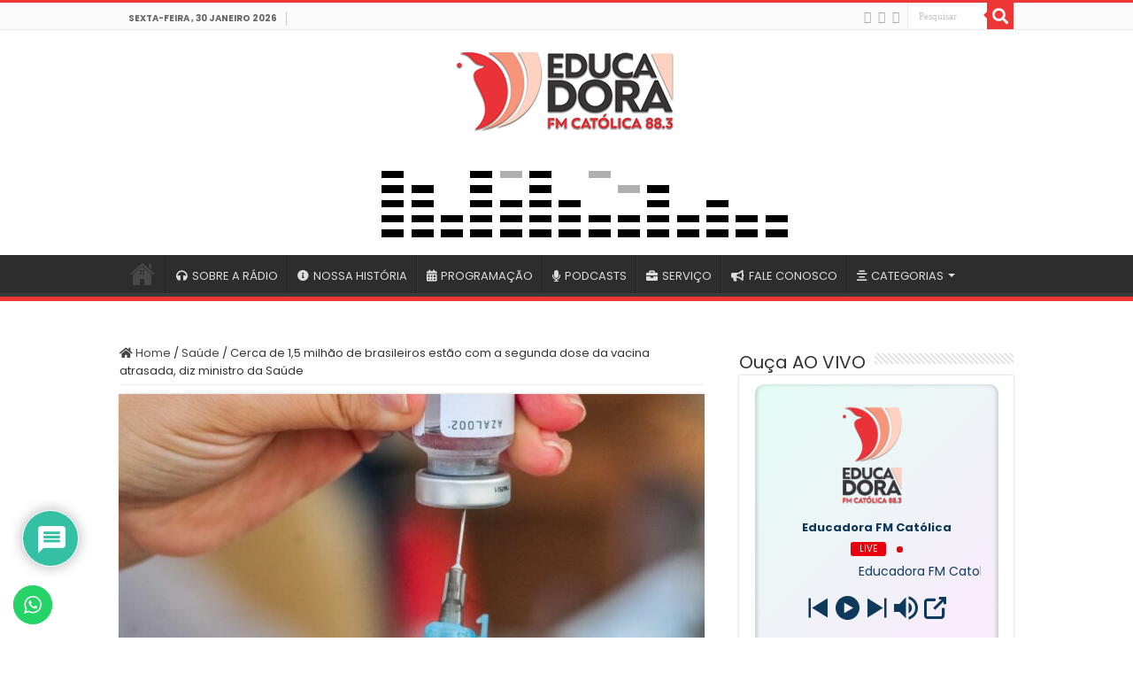

--- FILE ---
content_type: text/html; charset=UTF-8
request_url: https://educadora560.com.br/cerca-de-15-milhao-de-brasileiros-estao-com-a-segunda-dose-da-vacina-atrasada-diz-ministro-da-saude/
body_size: 35645
content:
<!DOCTYPE html>
<html lang="pt-BR" prefix="og: http://ogp.me/ns#">
<head>
<meta charset="UTF-8" />
<link rel="pingback" href="https://educadora560.com.br/xmlrpc.php" />
<meta property="og:title" content="Cerca de 1,5 milhão de brasileiros estão com a segunda dose da vacina atrasada, diz ministro da Saúde - Educadora FM Católica"/>
<meta property="og:type" content="article"/>
<meta property="og:description" content="Durante um café da manhã com jornalistas nesta terça-feira (13), o ministro da Saúde, Marcelo Queiro"/>
<meta property="og:url" content="https://educadora560.com.br/cerca-de-15-milhao-de-brasileiros-estao-com-a-segunda-dose-da-vacina-atrasada-diz-ministro-da-saude/"/>
<meta property="og:site_name" content="Educadora FM Católica"/>
<meta property="og:image" content="https://educadora560.com.br/wp-content/uploads/2021/04/51092619934_1e795bb30e_k.jpg" />
<meta name='robots' content='index, follow, max-image-preview:large, max-snippet:-1, max-video-preview:-1' />

	<!-- This site is optimized with the Yoast SEO Premium plugin v26.8 (Yoast SEO v26.8) - https://yoast.com/product/yoast-seo-premium-wordpress/ -->
	<meta name="viewport" content="width=device-width, initial-scale=1.0" /><title>Cerca de 1,5 milhão de brasileiros estão com a segunda dose da vacina atrasada, diz ministro da Saúde - Educadora FM Católica</title><link rel="preload" href="https://educadora560.com.br/wp-content/uploads/2021/04/51092619934_1e795bb30e_k-660x330.jpg" as="image" imagesrcset="https://educadora560.com.br/wp-content/uploads/2021/04/51092619934_1e795bb30e_k-660x330.jpg 660w, https://educadora560.com.br/wp-content/uploads/2021/04/51092619934_1e795bb30e_k-1050x525.jpg 1050w" imagesizes="(max-width: 660px) 100vw, 660px" fetchpriority="high">
	<link rel="canonical" href="https://educadora560.com.br/cerca-de-15-milhao-de-brasileiros-estao-com-a-segunda-dose-da-vacina-atrasada-diz-ministro-da-saude/" />
	<meta property="og:locale" content="pt_BR" />
	<meta property="og:type" content="article" />
	<meta property="og:title" content="Cerca de 1,5 milhão de brasileiros estão com a segunda dose da vacina atrasada, diz ministro da Saúde" />
	<meta property="og:description" content="Durante um café da manhã com jornalistas nesta terça-feira (13), o ministro da Saúde, Marcelo Queiroga, informou que cerca de 1,5 milhão de brasileiros estão com a segunda dose da vacina contra a Covid-19 atrasada. De acordo com o ministro, a pasta vai criar uma lista, por estado, de pessoas que estão com a segunda &hellip;" />
	<meta property="og:url" content="https://educadora560.com.br/cerca-de-15-milhao-de-brasileiros-estao-com-a-segunda-dose-da-vacina-atrasada-diz-ministro-da-saude/" />
	<meta property="og:site_name" content="Educadora FM Católica" />
	<meta property="article:published_time" content="2021-04-14T14:01:11+00:00" />
	<meta property="og:image" content="https://educadora560.com.br/wp-content/uploads/2021/04/51092619934_1e795bb30e_k.jpg" />
	<meta property="og:image:width" content="1360" />
	<meta property="og:image:height" content="2048" />
	<meta property="og:image:type" content="image/jpeg" />
	<meta name="author" content="Redação Educadora" />
	<meta name="twitter:card" content="summary_large_image" />
	<meta name="twitter:label1" content="Escrito por" />
	<meta name="twitter:data1" content="Redação Educadora" />
	<meta name="twitter:label2" content="Est. tempo de leitura" />
	<meta name="twitter:data2" content="1 minuto" />
	<script type="application/ld+json" class="yoast-schema-graph">{"@context":"https://schema.org","@graph":[{"@type":"Article","@id":"https://educadora560.com.br/cerca-de-15-milhao-de-brasileiros-estao-com-a-segunda-dose-da-vacina-atrasada-diz-ministro-da-saude/#article","isPartOf":{"@id":"https://educadora560.com.br/cerca-de-15-milhao-de-brasileiros-estao-com-a-segunda-dose-da-vacina-atrasada-diz-ministro-da-saude/"},"author":{"name":"Redação Educadora","@id":"https://educadora560.com.br/#/schema/person/5d3a3c2e05a919de1dadb048250c2f52"},"headline":"Cerca de 1,5 milhão de brasileiros estão com a segunda dose da vacina atrasada, diz ministro da Saúde","datePublished":"2021-04-14T14:01:11+00:00","mainEntityOfPage":{"@id":"https://educadora560.com.br/cerca-de-15-milhao-de-brasileiros-estao-com-a-segunda-dose-da-vacina-atrasada-diz-ministro-da-saude/"},"wordCount":135,"commentCount":0,"image":{"@id":"https://educadora560.com.br/cerca-de-15-milhao-de-brasileiros-estao-com-a-segunda-dose-da-vacina-atrasada-diz-ministro-da-saude/#primaryimage"},"thumbnailUrl":"https://educadora560.com.br/wp-content/uploads/2021/04/51092619934_1e795bb30e_k.jpg","articleSection":["Saúde"],"inLanguage":"pt-BR","potentialAction":[{"@type":"CommentAction","name":"Comment","target":["https://educadora560.com.br/cerca-de-15-milhao-de-brasileiros-estao-com-a-segunda-dose-da-vacina-atrasada-diz-ministro-da-saude/#respond"]}]},{"@type":"WebPage","@id":"https://educadora560.com.br/cerca-de-15-milhao-de-brasileiros-estao-com-a-segunda-dose-da-vacina-atrasada-diz-ministro-da-saude/","url":"https://educadora560.com.br/cerca-de-15-milhao-de-brasileiros-estao-com-a-segunda-dose-da-vacina-atrasada-diz-ministro-da-saude/","name":"Cerca de 1,5 milhão de brasileiros estão com a segunda dose da vacina atrasada, diz ministro da Saúde - Educadora FM Católica","isPartOf":{"@id":"https://educadora560.com.br/#website"},"primaryImageOfPage":{"@id":"https://educadora560.com.br/cerca-de-15-milhao-de-brasileiros-estao-com-a-segunda-dose-da-vacina-atrasada-diz-ministro-da-saude/#primaryimage"},"image":{"@id":"https://educadora560.com.br/cerca-de-15-milhao-de-brasileiros-estao-com-a-segunda-dose-da-vacina-atrasada-diz-ministro-da-saude/#primaryimage"},"thumbnailUrl":"https://educadora560.com.br/wp-content/uploads/2021/04/51092619934_1e795bb30e_k.jpg","datePublished":"2021-04-14T14:01:11+00:00","author":{"@id":"https://educadora560.com.br/#/schema/person/5d3a3c2e05a919de1dadb048250c2f52"},"breadcrumb":{"@id":"https://educadora560.com.br/cerca-de-15-milhao-de-brasileiros-estao-com-a-segunda-dose-da-vacina-atrasada-diz-ministro-da-saude/#breadcrumb"},"inLanguage":"pt-BR","potentialAction":[{"@type":"ReadAction","target":["https://educadora560.com.br/cerca-de-15-milhao-de-brasileiros-estao-com-a-segunda-dose-da-vacina-atrasada-diz-ministro-da-saude/"]}]},{"@type":"ImageObject","inLanguage":"pt-BR","@id":"https://educadora560.com.br/cerca-de-15-milhao-de-brasileiros-estao-com-a-segunda-dose-da-vacina-atrasada-diz-ministro-da-saude/#primaryimage","url":"https://educadora560.com.br/wp-content/uploads/2021/04/51092619934_1e795bb30e_k.jpg","contentUrl":"https://educadora560.com.br/wp-content/uploads/2021/04/51092619934_1e795bb30e_k.jpg","width":1360,"height":2048,"caption":"foto: Brasil 61"},{"@type":"BreadcrumbList","@id":"https://educadora560.com.br/cerca-de-15-milhao-de-brasileiros-estao-com-a-segunda-dose-da-vacina-atrasada-diz-ministro-da-saude/#breadcrumb","itemListElement":[{"@type":"ListItem","position":1,"name":"Home","item":"https://educadora560.com.br/"},{"@type":"ListItem","position":2,"name":"Cerca de 1,5 milhão de brasileiros estão com a segunda dose da vacina atrasada, diz ministro da Saúde"}]},{"@type":"WebSite","@id":"https://educadora560.com.br/#website","url":"https://educadora560.com.br/","name":"Educadora FM Católica","description":"Rádio Educadora do Maranhão FM 88.3","potentialAction":[{"@type":"SearchAction","target":{"@type":"EntryPoint","urlTemplate":"https://educadora560.com.br/?s={search_term_string}"},"query-input":{"@type":"PropertyValueSpecification","valueRequired":true,"valueName":"search_term_string"}}],"inLanguage":"pt-BR"},{"@type":"Person","@id":"https://educadora560.com.br/#/schema/person/5d3a3c2e05a919de1dadb048250c2f52","name":"Redação Educadora","image":{"@type":"ImageObject","inLanguage":"pt-BR","@id":"https://educadora560.com.br/#/schema/person/image/","url":"https://secure.gravatar.com/avatar/d6bfc16c200c02751c4ea2b3fd24b26a8760d5b7af0adc0a5a34e386dcab146b?s=96&d=mm&r=g","contentUrl":"https://secure.gravatar.com/avatar/d6bfc16c200c02751c4ea2b3fd24b26a8760d5b7af0adc0a5a34e386dcab146b?s=96&d=mm&r=g","caption":"Redação Educadora"},"url":"https://educadora560.com.br/author/hendrick/"}]}</script>
	<!-- / Yoast SEO Premium plugin. -->


<link rel='dns-prefetch' href='//cdn.canvasjs.com' />

		<style>
			.lazyload,
			.lazyloading {
				max-width: 100%;
			}
		</style>
		<style id='wp-img-auto-sizes-contain-inline-css' type='text/css'>
img:is([sizes=auto i],[sizes^="auto," i]){contain-intrinsic-size:3000px 1500px}
/*# sourceURL=wp-img-auto-sizes-contain-inline-css */
</style>
<link rel='stylesheet' id='ht_ctc_main_css-css' href='https://educadora560.com.br/wp-content/plugins/click-to-chat-for-whatsapp/new/inc/assets/css/main.css' type='text/css' media='all' />
<style id='wp-block-library-inline-css' type='text/css'>
:root{--wp-block-synced-color:#7a00df;--wp-block-synced-color--rgb:122,0,223;--wp-bound-block-color:var(--wp-block-synced-color);--wp-editor-canvas-background:#ddd;--wp-admin-theme-color:#007cba;--wp-admin-theme-color--rgb:0,124,186;--wp-admin-theme-color-darker-10:#006ba1;--wp-admin-theme-color-darker-10--rgb:0,107,160.5;--wp-admin-theme-color-darker-20:#005a87;--wp-admin-theme-color-darker-20--rgb:0,90,135;--wp-admin-border-width-focus:2px}@media (min-resolution:192dpi){:root{--wp-admin-border-width-focus:1.5px}}.wp-element-button{cursor:pointer}:root .has-very-light-gray-background-color{background-color:#eee}:root .has-very-dark-gray-background-color{background-color:#313131}:root .has-very-light-gray-color{color:#eee}:root .has-very-dark-gray-color{color:#313131}:root .has-vivid-green-cyan-to-vivid-cyan-blue-gradient-background{background:linear-gradient(135deg,#00d084,#0693e3)}:root .has-purple-crush-gradient-background{background:linear-gradient(135deg,#34e2e4,#4721fb 50%,#ab1dfe)}:root .has-hazy-dawn-gradient-background{background:linear-gradient(135deg,#faaca8,#dad0ec)}:root .has-subdued-olive-gradient-background{background:linear-gradient(135deg,#fafae1,#67a671)}:root .has-atomic-cream-gradient-background{background:linear-gradient(135deg,#fdd79a,#004a59)}:root .has-nightshade-gradient-background{background:linear-gradient(135deg,#330968,#31cdcf)}:root .has-midnight-gradient-background{background:linear-gradient(135deg,#020381,#2874fc)}:root{--wp--preset--font-size--normal:16px;--wp--preset--font-size--huge:42px}.has-regular-font-size{font-size:1em}.has-larger-font-size{font-size:2.625em}.has-normal-font-size{font-size:var(--wp--preset--font-size--normal)}.has-huge-font-size{font-size:var(--wp--preset--font-size--huge)}.has-text-align-center{text-align:center}.has-text-align-left{text-align:left}.has-text-align-right{text-align:right}.has-fit-text{white-space:nowrap!important}#end-resizable-editor-section{display:none}.aligncenter{clear:both}.items-justified-left{justify-content:flex-start}.items-justified-center{justify-content:center}.items-justified-right{justify-content:flex-end}.items-justified-space-between{justify-content:space-between}.screen-reader-text{border:0;clip-path:inset(50%);height:1px;margin:-1px;overflow:hidden;padding:0;position:absolute;width:1px;word-wrap:normal!important}.screen-reader-text:focus{background-color:#ddd;clip-path:none;color:#444;display:block;font-size:1em;height:auto;left:5px;line-height:normal;padding:15px 23px 14px;text-decoration:none;top:5px;width:auto;z-index:100000}html :where(.has-border-color){border-style:solid}html :where([style*=border-top-color]){border-top-style:solid}html :where([style*=border-right-color]){border-right-style:solid}html :where([style*=border-bottom-color]){border-bottom-style:solid}html :where([style*=border-left-color]){border-left-style:solid}html :where([style*=border-width]){border-style:solid}html :where([style*=border-top-width]){border-top-style:solid}html :where([style*=border-right-width]){border-right-style:solid}html :where([style*=border-bottom-width]){border-bottom-style:solid}html :where([style*=border-left-width]){border-left-style:solid}html :where(img[class*=wp-image-]){height:auto;max-width:100%}:where(figure){margin:0 0 1em}html :where(.is-position-sticky){--wp-admin--admin-bar--position-offset:var(--wp-admin--admin-bar--height,0px)}@media screen and (max-width:600px){html :where(.is-position-sticky){--wp-admin--admin-bar--position-offset:0px}}

/*# sourceURL=wp-block-library-inline-css */
</style>
<style id='classic-theme-styles-inline-css' type='text/css'>
/*! This file is auto-generated */
.wp-block-button__link{color:#fff;background-color:#32373c;border-radius:9999px;box-shadow:none;text-decoration:none;padding:calc(.667em + 2px) calc(1.333em + 2px);font-size:1.125em}.wp-block-file__button{background:#32373c;color:#fff;text-decoration:none}
/*# sourceURL=/wp-includes/css/classic-themes.min.css */
</style>
<link rel='stylesheet' id='novashare-css-css' href='https://educadora560.com.br/wp-content/plugins/novashare/css/style.min.css' type='text/css' media='all' />
<link rel='stylesheet' id='tie-style-css' href='https://educadora560.com.br/wp-content/themes/sahifa/style.css' type='text/css' media='all' />
<link rel='stylesheet' id='tie-ilightbox-skin-css' href='https://educadora560.com.br/wp-content/themes/sahifa/css/ilightbox/dark-skin/skin.css' type='text/css' media='all' />
<link rel='stylesheet' id='Poppins-css' href='https://educadora560.com.br/wp-content/cache/perfmatters/educadora560.com.br/fonts/dd34713d904d.google-fonts.min.css' type='text/css' media='all' />
<link rel='stylesheet' id='wpdiscuz-frontend-css-css' href='https://educadora560.com.br/wp-content/plugins/wpdiscuz/themes/default/style.css' type='text/css' media='all' />
<style id='wpdiscuz-frontend-css-inline-css' type='text/css'>
 #wpdcom .wpd-blog-administrator .wpd-comment-label{color:#ffffff;background-color:#00B38F;border:none}#wpdcom .wpd-blog-administrator .wpd-comment-author, #wpdcom .wpd-blog-administrator .wpd-comment-author a{color:#00B38F}#wpdcom.wpd-layout-1 .wpd-comment .wpd-blog-administrator .wpd-avatar img{border-color:#00B38F}#wpdcom.wpd-layout-2 .wpd-comment.wpd-reply .wpd-comment-wrap.wpd-blog-administrator{border-left:3px solid #00B38F}#wpdcom.wpd-layout-2 .wpd-comment .wpd-blog-administrator .wpd-avatar img{border-bottom-color:#00B38F}#wpdcom.wpd-layout-3 .wpd-blog-administrator .wpd-comment-subheader{border-top:1px dashed #00B38F}#wpdcom.wpd-layout-3 .wpd-reply .wpd-blog-administrator .wpd-comment-right{border-left:1px solid #00B38F}#wpdcom .wpd-blog-editor .wpd-comment-label{color:#ffffff;background-color:#00B38F;border:none}#wpdcom .wpd-blog-editor .wpd-comment-author, #wpdcom .wpd-blog-editor .wpd-comment-author a{color:#00B38F}#wpdcom.wpd-layout-1 .wpd-comment .wpd-blog-editor .wpd-avatar img{border-color:#00B38F}#wpdcom.wpd-layout-2 .wpd-comment.wpd-reply .wpd-comment-wrap.wpd-blog-editor{border-left:3px solid #00B38F}#wpdcom.wpd-layout-2 .wpd-comment .wpd-blog-editor .wpd-avatar img{border-bottom-color:#00B38F}#wpdcom.wpd-layout-3 .wpd-blog-editor .wpd-comment-subheader{border-top:1px dashed #00B38F}#wpdcom.wpd-layout-3 .wpd-reply .wpd-blog-editor .wpd-comment-right{border-left:1px solid #00B38F}#wpdcom .wpd-blog-author .wpd-comment-label{color:#ffffff;background-color:#00B38F;border:none}#wpdcom .wpd-blog-author .wpd-comment-author, #wpdcom .wpd-blog-author .wpd-comment-author a{color:#00B38F}#wpdcom.wpd-layout-1 .wpd-comment .wpd-blog-author .wpd-avatar img{border-color:#00B38F}#wpdcom.wpd-layout-2 .wpd-comment .wpd-blog-author .wpd-avatar img{border-bottom-color:#00B38F}#wpdcom.wpd-layout-3 .wpd-blog-author .wpd-comment-subheader{border-top:1px dashed #00B38F}#wpdcom.wpd-layout-3 .wpd-reply .wpd-blog-author .wpd-comment-right{border-left:1px solid #00B38F}#wpdcom .wpd-blog-contributor .wpd-comment-label{color:#ffffff;background-color:#00B38F;border:none}#wpdcom .wpd-blog-contributor .wpd-comment-author, #wpdcom .wpd-blog-contributor .wpd-comment-author a{color:#00B38F}#wpdcom.wpd-layout-1 .wpd-comment .wpd-blog-contributor .wpd-avatar img{border-color:#00B38F}#wpdcom.wpd-layout-2 .wpd-comment .wpd-blog-contributor .wpd-avatar img{border-bottom-color:#00B38F}#wpdcom.wpd-layout-3 .wpd-blog-contributor .wpd-comment-subheader{border-top:1px dashed #00B38F}#wpdcom.wpd-layout-3 .wpd-reply .wpd-blog-contributor .wpd-comment-right{border-left:1px solid #00B38F}#wpdcom .wpd-blog-subscriber .wpd-comment-label{color:#ffffff;background-color:#00B38F;border:none}#wpdcom .wpd-blog-subscriber .wpd-comment-author, #wpdcom .wpd-blog-subscriber .wpd-comment-author a{color:#00B38F}#wpdcom.wpd-layout-2 .wpd-comment .wpd-blog-subscriber .wpd-avatar img{border-bottom-color:#00B38F}#wpdcom.wpd-layout-3 .wpd-blog-subscriber .wpd-comment-subheader{border-top:1px dashed #00B38F}#wpdcom .wpd-blog-wpseo_manager .wpd-comment-label{color:#ffffff;background-color:#00B38F;border:none}#wpdcom .wpd-blog-wpseo_manager .wpd-comment-author, #wpdcom .wpd-blog-wpseo_manager .wpd-comment-author a{color:#00B38F}#wpdcom.wpd-layout-1 .wpd-comment .wpd-blog-wpseo_manager .wpd-avatar img{border-color:#00B38F}#wpdcom.wpd-layout-2 .wpd-comment .wpd-blog-wpseo_manager .wpd-avatar img{border-bottom-color:#00B38F}#wpdcom.wpd-layout-3 .wpd-blog-wpseo_manager .wpd-comment-subheader{border-top:1px dashed #00B38F}#wpdcom.wpd-layout-3 .wpd-reply .wpd-blog-wpseo_manager .wpd-comment-right{border-left:1px solid #00B38F}#wpdcom .wpd-blog-wpseo_editor .wpd-comment-label{color:#ffffff;background-color:#00B38F;border:none}#wpdcom .wpd-blog-wpseo_editor .wpd-comment-author, #wpdcom .wpd-blog-wpseo_editor .wpd-comment-author a{color:#00B38F}#wpdcom.wpd-layout-1 .wpd-comment .wpd-blog-wpseo_editor .wpd-avatar img{border-color:#00B38F}#wpdcom.wpd-layout-2 .wpd-comment .wpd-blog-wpseo_editor .wpd-avatar img{border-bottom-color:#00B38F}#wpdcom.wpd-layout-3 .wpd-blog-wpseo_editor .wpd-comment-subheader{border-top:1px dashed #00B38F}#wpdcom.wpd-layout-3 .wpd-reply .wpd-blog-wpseo_editor .wpd-comment-right{border-left:1px solid #00B38F}#wpdcom .wpd-blog-post_author .wpd-comment-label{color:#ffffff;background-color:#00B38F;border:none}#wpdcom .wpd-blog-post_author .wpd-comment-author, #wpdcom .wpd-blog-post_author .wpd-comment-author a{color:#00B38F}#wpdcom .wpd-blog-post_author .wpd-avatar img{border-color:#00B38F}#wpdcom.wpd-layout-1 .wpd-comment .wpd-blog-post_author .wpd-avatar img{border-color:#00B38F}#wpdcom.wpd-layout-2 .wpd-comment.wpd-reply .wpd-comment-wrap.wpd-blog-post_author{border-left:3px solid #00B38F}#wpdcom.wpd-layout-2 .wpd-comment .wpd-blog-post_author .wpd-avatar img{border-bottom-color:#00B38F}#wpdcom.wpd-layout-3 .wpd-blog-post_author .wpd-comment-subheader{border-top:1px dashed #00B38F}#wpdcom.wpd-layout-3 .wpd-reply .wpd-blog-post_author .wpd-comment-right{border-left:1px solid #00B38F}#wpdcom .wpd-blog-guest .wpd-comment-label{color:#ffffff;background-color:#00B38F;border:none}#wpdcom .wpd-blog-guest .wpd-comment-author, #wpdcom .wpd-blog-guest .wpd-comment-author a{color:#00B38F}#wpdcom.wpd-layout-3 .wpd-blog-guest .wpd-comment-subheader{border-top:1px dashed #00B38F}#comments, #respond, .comments-area, #wpdcom{}#wpdcom .ql-editor > *{color:#777777}#wpdcom .ql-editor::before{}#wpdcom .ql-toolbar{border:1px solid #DDDDDD;border-top:none}#wpdcom .ql-container{border:1px solid #DDDDDD;border-bottom:none}#wpdcom .wpd-form-row .wpdiscuz-item input[type="text"], #wpdcom .wpd-form-row .wpdiscuz-item input[type="email"], #wpdcom .wpd-form-row .wpdiscuz-item input[type="url"], #wpdcom .wpd-form-row .wpdiscuz-item input[type="color"], #wpdcom .wpd-form-row .wpdiscuz-item input[type="date"], #wpdcom .wpd-form-row .wpdiscuz-item input[type="datetime"], #wpdcom .wpd-form-row .wpdiscuz-item input[type="datetime-local"], #wpdcom .wpd-form-row .wpdiscuz-item input[type="month"], #wpdcom .wpd-form-row .wpdiscuz-item input[type="number"], #wpdcom .wpd-form-row .wpdiscuz-item input[type="time"], #wpdcom textarea, #wpdcom select{border:1px solid #DDDDDD;color:#777777}#wpdcom .wpd-form-row .wpdiscuz-item textarea{border:1px solid #DDDDDD}#wpdcom input::placeholder, #wpdcom textarea::placeholder, #wpdcom input::-moz-placeholder, #wpdcom textarea::-webkit-input-placeholder{}#wpdcom .wpd-comment-text{color:#777777}#wpdcom .wpd-thread-head .wpd-thread-info{border-bottom:2px solid #00B38F}#wpdcom .wpd-thread-head .wpd-thread-info.wpd-reviews-tab svg{fill:#00B38F}#wpdcom .wpd-thread-head .wpdiscuz-user-settings{border-bottom:2px solid #00B38F}#wpdcom .wpd-thread-head .wpdiscuz-user-settings:hover{color:#00B38F}#wpdcom .wpd-comment .wpd-follow-link:hover{color:#00B38F}#wpdcom .wpd-comment-status .wpd-sticky{color:#00B38F}#wpdcom .wpd-thread-filter .wpdf-active{color:#00B38F;border-bottom-color:#00B38F}#wpdcom .wpd-comment-info-bar{border:1px dashed #33c3a6;background:#e6f8f4}#wpdcom .wpd-comment-info-bar .wpd-current-view i{color:#00B38F}#wpdcom .wpd-filter-view-all:hover{background:#00B38F}#wpdcom .wpdiscuz-item .wpdiscuz-rating > label{color:#DDDDDD}#wpdcom .wpdiscuz-item .wpdiscuz-rating:not(:checked) > label:hover, .wpdiscuz-rating:not(:checked) > label:hover ~ label{}#wpdcom .wpdiscuz-item .wpdiscuz-rating > input ~ label:hover, #wpdcom .wpdiscuz-item .wpdiscuz-rating > input:not(:checked) ~ label:hover ~ label, #wpdcom .wpdiscuz-item .wpdiscuz-rating > input:not(:checked) ~ label:hover ~ label{color:#FFED85}#wpdcom .wpdiscuz-item .wpdiscuz-rating > input:checked ~ label:hover, #wpdcom .wpdiscuz-item .wpdiscuz-rating > input:checked ~ label:hover, #wpdcom .wpdiscuz-item .wpdiscuz-rating > label:hover ~ input:checked ~ label, #wpdcom .wpdiscuz-item .wpdiscuz-rating > input:checked + label:hover ~ label, #wpdcom .wpdiscuz-item .wpdiscuz-rating > input:checked ~ label:hover ~ label, .wpd-custom-field .wcf-active-star, #wpdcom .wpdiscuz-item .wpdiscuz-rating > input:checked ~ label{color:#FFD700}#wpd-post-rating .wpd-rating-wrap .wpd-rating-stars svg .wpd-star{fill:#DDDDDD}#wpd-post-rating .wpd-rating-wrap .wpd-rating-stars svg .wpd-active{fill:#FFD700}#wpd-post-rating .wpd-rating-wrap .wpd-rate-starts svg .wpd-star{fill:#DDDDDD}#wpd-post-rating .wpd-rating-wrap .wpd-rate-starts:hover svg .wpd-star{fill:#FFED85}#wpd-post-rating.wpd-not-rated .wpd-rating-wrap .wpd-rate-starts svg:hover ~ svg .wpd-star{fill:#DDDDDD}.wpdiscuz-post-rating-wrap .wpd-rating .wpd-rating-wrap .wpd-rating-stars svg .wpd-star{fill:#DDDDDD}.wpdiscuz-post-rating-wrap .wpd-rating .wpd-rating-wrap .wpd-rating-stars svg .wpd-active{fill:#FFD700}#wpdcom .wpd-comment .wpd-follow-active{color:#ff7a00}#wpdcom .page-numbers{color:#555;border:#555 1px solid}#wpdcom span.current{background:#555}#wpdcom.wpd-layout-1 .wpd-new-loaded-comment > .wpd-comment-wrap > .wpd-comment-right{background:#FFFAD6}#wpdcom.wpd-layout-2 .wpd-new-loaded-comment.wpd-comment > .wpd-comment-wrap > .wpd-comment-right{background:#FFFAD6}#wpdcom.wpd-layout-2 .wpd-new-loaded-comment.wpd-comment.wpd-reply > .wpd-comment-wrap > .wpd-comment-right{background:transparent}#wpdcom.wpd-layout-2 .wpd-new-loaded-comment.wpd-comment.wpd-reply > .wpd-comment-wrap{background:#FFFAD6}#wpdcom.wpd-layout-3 .wpd-new-loaded-comment.wpd-comment > .wpd-comment-wrap > .wpd-comment-right{background:#FFFAD6}#wpdcom .wpd-follow:hover i, #wpdcom .wpd-unfollow:hover i, #wpdcom .wpd-comment .wpd-follow-active:hover i{color:#00B38F}#wpdcom .wpdiscuz-readmore{cursor:pointer;color:#00B38F}.wpd-custom-field .wcf-pasiv-star, #wpcomm .wpdiscuz-item .wpdiscuz-rating > label{color:#DDDDDD}.wpd-wrapper .wpd-list-item.wpd-active{border-top:3px solid #00B38F}#wpdcom.wpd-layout-2 .wpd-comment.wpd-reply.wpd-unapproved-comment .wpd-comment-wrap{border-left:3px solid #FFFAD6}#wpdcom.wpd-layout-3 .wpd-comment.wpd-reply.wpd-unapproved-comment .wpd-comment-right{border-left:1px solid #FFFAD6}#wpdcom .wpd-prim-button{background-color:#07B290;color:#FFFFFF}#wpdcom .wpd_label__check i.wpdicon-on{color:#07B290;border:1px solid #83d9c8}#wpd-bubble-wrapper #wpd-bubble-all-comments-count{color:#1DB99A}#wpd-bubble-wrapper > div{background-color:#1DB99A}#wpd-bubble-wrapper > #wpd-bubble #wpd-bubble-add-message{background-color:#1DB99A}#wpd-bubble-wrapper > #wpd-bubble #wpd-bubble-add-message::before{border-left-color:#1DB99A;border-right-color:#1DB99A}#wpd-bubble-wrapper.wpd-right-corner > #wpd-bubble #wpd-bubble-add-message::before{border-left-color:#1DB99A;border-right-color:#1DB99A}.wpd-inline-icon-wrapper path.wpd-inline-icon-first{fill:#1DB99A}.wpd-inline-icon-count{background-color:#1DB99A}.wpd-inline-icon-count::before{border-right-color:#1DB99A}.wpd-inline-form-wrapper::before{border-bottom-color:#1DB99A}.wpd-inline-form-question{background-color:#1DB99A}.wpd-inline-form{background-color:#1DB99A}.wpd-last-inline-comments-wrapper{border-color:#1DB99A}.wpd-last-inline-comments-wrapper::before{border-bottom-color:#1DB99A}.wpd-last-inline-comments-wrapper .wpd-view-all-inline-comments{background:#1DB99A}.wpd-last-inline-comments-wrapper .wpd-view-all-inline-comments:hover,.wpd-last-inline-comments-wrapper .wpd-view-all-inline-comments:active,.wpd-last-inline-comments-wrapper .wpd-view-all-inline-comments:focus{background-color:#1DB99A}#wpdcom .ql-snow .ql-tooltip[data-mode="link"]::before{content:"Digite o link:"}#wpdcom .ql-snow .ql-tooltip.ql-editing a.ql-action::after{content:"Guardar"}.comments-area{width:auto}
/*# sourceURL=wpdiscuz-frontend-css-inline-css */
</style>
<link rel='stylesheet' id='wpdiscuz-fa-css' href='https://educadora560.com.br/wp-content/plugins/wpdiscuz/assets/third-party/font-awesome-5.13.0/css/fa.min.css' type='text/css' media='all' />
<link rel='stylesheet' id='wpdiscuz-combo-css-css' href='https://educadora560.com.br/wp-content/plugins/wpdiscuz/assets/css/wpdiscuz-combo.min.css' type='text/css' media='all' />
<script type="text/javascript" id="ahc_front_js-js-extra">
/* <![CDATA[ */
var ahc_ajax_front = {"ajax_url":"https://educadora560.com.br/wp-admin/admin-ajax.php","page_id":"7264","page_title":"Cerca de 1,5 milh\u00e3o de brasileiros est\u00e3o com a segunda dose da vacina atrasada, diz ministro da Sa\u00fade","post_type":"post"};
//# sourceURL=ahc_front_js-js-extra
/* ]]> */
</script>
<script type="text/javascript" src="https://educadora560.com.br/wp-content/plugins/visitors-traffic-real-time-statistics-pro/js/front.js" id="ahc_front_js-js"></script>
<script type="text/javascript" src="https://educadora560.com.br/wp-includes/js/jquery/jquery.min.js" id="jquery-core-js"></script>
<script type="text/javascript" src="https://educadora560.com.br/wp-includes/js/jquery/jquery-migrate.min.js" id="jquery-migrate-js"></script>
<script type="text/javascript" id="tie-postviews-cache-js-extra">
/* <![CDATA[ */
var tieViewsCacheL10n = {"admin_ajax_url":"https://educadora560.com.br/wp-admin/admin-ajax.php","post_id":"7264"};
//# sourceURL=tie-postviews-cache-js-extra
/* ]]> */
</script>
<script type="text/javascript" src="https://educadora560.com.br/wp-content/themes/sahifa/js/postviews-cache.js" id="tie-postviews-cache-js"></script>
		<script>
			document.documentElement.className = document.documentElement.className.replace('no-js', 'js');
		</script>
				<style>
			.no-js img.lazyload {
				display: none;
			}

			figure.wp-block-image img.lazyloading {
				min-width: 150px;
			}

			.lazyload,
			.lazyloading {
				--smush-placeholder-width: 100px;
				--smush-placeholder-aspect-ratio: 1/1;
				width: var(--smush-image-width, var(--smush-placeholder-width)) !important;
				aspect-ratio: var(--smush-image-aspect-ratio, var(--smush-placeholder-aspect-ratio)) !important;
			}

						.lazyload, .lazyloading {
				opacity: 0;
			}

			.lazyloaded {
				opacity: 1;
				transition: opacity 400ms;
				transition-delay: 0ms;
			}

					</style>
		<link rel="shortcut icon" href="https://educadora560.com.br/wp-content/uploads/2019/02/icone.png" title="Favicon" />
<!--[if IE]>
<script type="text/javascript">jQuery(document).ready(function (){ jQuery(".menu-item").has("ul").children("a").attr("aria-haspopup", "true");});</script>
<![endif]-->
<!--[if lt IE 9]>
<script src="https://educadora560.com.br/wp-content/themes/sahifa/js/html5.js"></script>
<script src="https://educadora560.com.br/wp-content/themes/sahifa/js/selectivizr-min.js"></script>
<![endif]-->
<!--[if IE 9]>
<link rel="stylesheet" type="text/css" media="all" href="https://educadora560.com.br/wp-content/themes/sahifa/css/ie9.css" />
<![endif]-->
<!--[if IE 8]>
<link rel="stylesheet" type="text/css" media="all" href="https://educadora560.com.br/wp-content/themes/sahifa/css/ie8.css" />
<![endif]-->
<!--[if IE 7]>
<link rel="stylesheet" type="text/css" media="all" href="https://educadora560.com.br/wp-content/themes/sahifa/css/ie7.css" />
<![endif]-->

<meta http-equiv="X-UA-Compatible" content="IE=edge,chrome=1" />




<style type="text/css" media="screen">

body{
	font-family: 'Poppins';
}
#main-nav, #main-nav ul li a{
	font-family: 'Poppins';
}
.breaking-news span.breaking-news-title{
	font-family: 'Poppins';
}
.post-title{
	font-family: 'Poppins';
}
.widget-top h4, .widget-top h4 a{
	font-family: 'Poppins';
}
.footer-widget-top h4, .footer-widget-top h4 a{
	font-family: 'Poppins';
}
#featured-posts .featured-title h2 a{
	font-family: 'Poppins';
}
.ei-title h2, .slider-caption h2 a, .content .slider-caption h2 a, .slider-caption h2, .content .slider-caption h2, .content .ei-title h2{
	font-family: 'Poppins';
}
#main-nav,
.cat-box-content,
#sidebar .widget-container,
.post-listing,
#commentform {
	border-bottom-color: #ef3636;
}

.search-block .search-button,
#topcontrol,
#main-nav ul li.current-menu-item a,
#main-nav ul li.current-menu-item a:hover,
#main-nav ul li.current_page_parent a,
#main-nav ul li.current_page_parent a:hover,
#main-nav ul li.current-menu-parent a,
#main-nav ul li.current-menu-parent a:hover,
#main-nav ul li.current-page-ancestor a,
#main-nav ul li.current-page-ancestor a:hover,
.pagination span.current,
.share-post span.share-text,
.flex-control-paging li a.flex-active,
.ei-slider-thumbs li.ei-slider-element,
.review-percentage .review-item span span,
.review-final-score,
.button,
a.button,
a.more-link,
#main-content input[type="submit"],
.form-submit #submit,
#login-form .login-button,
.widget-feedburner .feedburner-subscribe,
input[type="submit"],
#buddypress button,
#buddypress a.button,
#buddypress input[type=submit],
#buddypress input[type=reset],
#buddypress ul.button-nav li a,
#buddypress div.generic-button a,
#buddypress .comment-reply-link,
#buddypress div.item-list-tabs ul li a span,
#buddypress div.item-list-tabs ul li.selected a,
#buddypress div.item-list-tabs ul li.current a,
#buddypress #members-directory-form div.item-list-tabs ul li.selected span,
#members-list-options a.selected,
#groups-list-options a.selected,
body.dark-skin #buddypress div.item-list-tabs ul li a span,
body.dark-skin #buddypress div.item-list-tabs ul li.selected a,
body.dark-skin #buddypress div.item-list-tabs ul li.current a,
body.dark-skin #members-list-options a.selected,
body.dark-skin #groups-list-options a.selected,
.search-block-large .search-button,
#featured-posts .flex-next:hover,
#featured-posts .flex-prev:hover,
a.tie-cart span.shooping-count,
.woocommerce span.onsale,
.woocommerce-page span.onsale ,
.woocommerce .widget_price_filter .ui-slider .ui-slider-handle,
.woocommerce-page .widget_price_filter .ui-slider .ui-slider-handle,
#check-also-close,
a.post-slideshow-next,
a.post-slideshow-prev,
.widget_price_filter .ui-slider .ui-slider-handle,
.quantity .minus:hover,
.quantity .plus:hover,
.mejs-container .mejs-controls .mejs-time-rail .mejs-time-current,
#reading-position-indicator  {
	background-color:#ef3636;
}

::-webkit-scrollbar-thumb{
	background-color:#ef3636 !important;
}

#theme-footer,
#theme-header,
.top-nav ul li.current-menu-item:before,
#main-nav .menu-sub-content ,
#main-nav ul ul,
#check-also-box {
	border-top-color: #ef3636;
}

.search-block:after {
	border-right-color:#ef3636;
}

body.rtl .search-block:after {
	border-left-color:#ef3636;
}

#main-nav ul > li.menu-item-has-children:hover > a:after,
#main-nav ul > li.mega-menu:hover > a:after {
	border-color:transparent transparent #ef3636;
}

.widget.timeline-posts li a:hover,
.widget.timeline-posts li a:hover span.tie-date {
	color: #ef3636;
}

.widget.timeline-posts li a:hover span.tie-date:before {
	background: #ef3636;
	border-color: #ef3636;
}

#order_review,
#order_review_heading {
	border-color: #ef3636;
}

		body {
					background-image : url(https://educadora560.com.br/wp-content/themes/sahifa/images/patterns/body-bg7.png);
					background-position: top center;
		}
		
</style>

		<script type="text/javascript">
			/* <![CDATA[ */
				var sf_position = '0';
				var sf_templates = "<a href=\"{search_url_escaped}\">Ver todos os resultados<\/a>";
				var sf_input = '.search-live';
				jQuery(document).ready(function(){
					jQuery(sf_input).ajaxyLiveSearch({"expand":false,"searchUrl":"https:\/\/educadora560.com.br\/?s=%s","text":"Search","delay":500,"iwidth":180,"width":315,"ajaxUrl":"https:\/\/educadora560.com.br\/wp-admin\/admin-ajax.php","rtl":0});
					jQuery(".live-search_ajaxy-selective-input").keyup(function() {
						var width = jQuery(this).val().length * 8;
						if(width < 50) {
							width = 50;
						}
						jQuery(this).width(width);
					});
					jQuery(".live-search_ajaxy-selective-search").click(function() {
						jQuery(this).find(".live-search_ajaxy-selective-input").focus();
					});
					jQuery(".live-search_ajaxy-selective-close").click(function() {
						jQuery(this).parent().remove();
					});
				});
			/* ]]> */
		</script>
		<link rel="icon" href="https://educadora560.com.br/wp-content/uploads/2024/06/cropped-icone-educadora-1-32x32.png" sizes="32x32" />
<link rel="icon" href="https://educadora560.com.br/wp-content/uploads/2024/06/cropped-icone-educadora-1-192x192.png" sizes="192x192" />
<link rel="apple-touch-icon" href="https://educadora560.com.br/wp-content/uploads/2024/06/cropped-icone-educadora-1-180x180.png" />
<meta name="msapplication-TileImage" content="https://educadora560.com.br/wp-content/uploads/2024/06/cropped-icone-educadora-1-270x270.png" />
	<!-- Fonts Plugin CSS - https://fontsplugin.com/ -->
	<style>
			</style>
	<!-- Fonts Plugin CSS -->
	<link rel='stylesheet' id='radio-player-css' href='https://educadora560.com.br/wp-content/plugins/radio-player-premium/assets/css/frontend.css' type='text/css' media='all' />
<style id='radio-player-inline-css' type='text/css'>
div.radio-player .radio-player-song-title span.track-title { animation-duration: 10s; }
/*# sourceURL=radio-player-inline-css */
</style>
<link rel='stylesheet' id='mediaelement-css' href='https://educadora560.com.br/wp-includes/js/mediaelement/mediaelementplayer-legacy.min.css' type='text/css' media='all' />
<link rel='stylesheet' id='wp-mediaelement-css' href='https://educadora560.com.br/wp-includes/js/mediaelement/wp-mediaelement.min.css' type='text/css' media='all' />
</head>
<body data-rsssl=1 id="top" class="wp-singular post-template-default single single-post postid-7264 single-format-standard wp-theme-sahifa lazy-enabled">

<div class="wrapper-outer">

	<div class="background-cover"></div>

	<aside id="slide-out">

			<div class="search-mobile">
			<form method="get" id="searchform-mobile" action="https://educadora560.com.br/">
				<button class="search-button" type="submit" value="Pesquisar"><i class="fa fa-search"></i></button>
				<input type="text" id="s-mobile" name="s" title="Pesquisar" value="Pesquisar" onfocus="if (this.value == 'Pesquisar') {this.value = '';}" onblur="if (this.value == '') {this.value = 'Pesquisar';}"  />
			</form>
		</div><!-- .search-mobile /-->
	
			<div class="social-icons">
		<a class="ttip-none" title="Facebook" href="https://www.facebook.com/radioeducadoradomaranhao" target="_blank"><i class="fa fa-facebook"></i></a><a class="ttip-none" title="Youtube" href="https://www.youtube.com/@radioeducadoradomaranhaoam2068" target="_blank"><i class="fa fa-youtube"></i></a><a class="ttip-none" title="instagram" href="https://www.instagram.com/radioeducadorama" target="_blank"><i class="fa fa-instagram"></i></a>
			</div>

	
		<div id="mobile-menu" ></div>
	</aside><!-- #slide-out /-->

		<div id="wrapper" class="wide-layout">
		<div class="inner-wrapper">

		<header id="theme-header" class="theme-header center-logo">
						<div id="top-nav" class="top-nav">
				<div class="container">

							<span class="today-date">sexta-feira , 30 janeiro 2026</span>
				
						<div class="search-block">
						<form method="get" id="searchform-header" action="https://educadora560.com.br/">
							<button class="search-button" type="submit" value="Pesquisar"><i class="fa fa-search"></i></button>
							<input class="search-live" type="text" id="s-header" name="s" title="Pesquisar" value="Pesquisar" onfocus="if (this.value == 'Pesquisar') {this.value = '';}" onblur="if (this.value == '') {this.value = 'Pesquisar';}"  />
						</form>
					</div><!-- .search-block /-->
			<div class="social-icons">
		<a class="ttip-none" title="Facebook" href="https://www.facebook.com/radioeducadoradomaranhao" target="_blank"><i class="fa fa-facebook"></i></a><a class="ttip-none" title="Youtube" href="https://www.youtube.com/@radioeducadoradomaranhaoam2068" target="_blank"><i class="fa fa-youtube"></i></a><a class="ttip-none" title="instagram" href="https://www.instagram.com/radioeducadorama" target="_blank"><i class="fa fa-instagram"></i></a>
			</div>

	
	
				</div><!-- .container /-->
			</div><!-- .top-menu /-->
			
		<div class="header-content">

					<a id="slide-out-open" class="slide-out-open" href="#"><span></span></a>
		
			<div class="logo" style=" margin-bottom:15px;">
			<h2>								<a title="Educadora FM Católica" href="https://educadora560.com.br/">
					<img data-src="https://educadora560.com.br/wp-content/uploads/2024/06/educadora-fm-catolica.png" alt="Educadora FM Católica" src="[data-uri]" class="lazyload" style="--smush-placeholder-width: 256px; --smush-placeholder-aspect-ratio: 256/99;" /><strong>Educadora FM Católica Rádio Educadora do Maranhão FM 88.3</strong>
				</a>
			</h2>			</div><!-- .logo /-->
			<div class="e3lan e3lan-top">
			<a href="" title="" >
				<img data-src="https://educadora560.com.br/wp-content/uploads/2024/06/sound.gif" alt="" src="[data-uri]" class="lazyload" style="--smush-placeholder-width: 500px; --smush-placeholder-aspect-ratio: 500/100;" />
			</a>
				</div>			<div class="clear"></div>

		</div>
													<nav id="main-nav" class="fixed-enabled">
				<div class="container">

				
					<div class="main-menu"><ul id="menu-menu-principal" class="menu"><li id="menu-item-4403" class="menu-item menu-item-type-post_type menu-item-object-page menu-item-home menu-item-4403"><a href="https://educadora560.com.br/">#4399 (sem título)</a></li>
<li id="menu-item-5768" class="menu-item menu-item-type-post_type menu-item-object-page menu-item-5768"><a href="https://educadora560.com.br/a-radio/"><i class="fa fa-headphones"></i>SOBRE A RÁDIO</a></li>
<li id="menu-item-5766" class="menu-item menu-item-type-post_type menu-item-object-page menu-item-5766"><a href="https://educadora560.com.br/historia/"><i class="fa fa-info-circle"></i>NOSSA HISTÓRIA</a></li>
<li id="menu-item-4380" class="menu-item menu-item-type-post_type menu-item-object-page menu-item-4380"><a href="https://educadora560.com.br/programacao/"><i class="fa fa-calendar"></i>PROGRAMAÇÃO</a></li>
<li id="menu-item-4961" class="menu-item menu-item-type-post_type menu-item-object-page menu-item-4961"><a href="https://educadora560.com.br/podcast/"><i class="fa fa-microphone"></i>PODCASTS</a></li>
<li id="menu-item-8040" class="menu-item menu-item-type-post_type menu-item-object-page menu-item-8040"><a href="https://educadora560.com.br/servico/"><i class="fa fa-briefcase"></i>SERVIÇO</a></li>
<li id="menu-item-4382" class="menu-item menu-item-type-post_type menu-item-object-page menu-item-4382"><a href="https://educadora560.com.br/contato/"><i class="fa fa-bullhorn"></i>FALE CONOSCO</a></li>
<li id="menu-item-4398" class="menu-item menu-item-type-custom menu-item-object-custom menu-item-has-children menu-item-4398 mega-menu mega-links mega-links-3col "><a href="http://#"><i class="fa fa-align-center"></i>CATEGORIAS</a>
<div class="mega-menu-block menu-sub-content">

<ul class="sub-menu-columns">
	<li id="menu-item-8037" class="menu-item menu-item-type-taxonomy menu-item-object-category menu-item-8037 mega-link-column "><a class="mega-links-head"  href="https://educadora560.com.br/category/atualidades/">Atualidades</a></li>
	<li id="menu-item-8039" class="menu-item menu-item-type-taxonomy menu-item-object-category menu-item-8039 mega-link-column "><a class="mega-links-head"  href="https://educadora560.com.br/category/cidades/">Cidades</a></li>
	<li id="menu-item-18273" class="menu-item menu-item-type-taxonomy menu-item-object-category menu-item-18273 mega-link-column "><a class="mega-links-head"  href="https://educadora560.com.br/category/concurso-e-emprego/">Concurso e Emprego</a></li>
	<li id="menu-item-18274" class="menu-item menu-item-type-taxonomy menu-item-object-category menu-item-18274 mega-link-column "><a class="mega-links-head"  href="https://educadora560.com.br/category/cultura/">Cultura</a></li>
	<li id="menu-item-8036" class="menu-item menu-item-type-taxonomy menu-item-object-category menu-item-8036 mega-link-column "><a class="mega-links-head"  href="https://educadora560.com.br/category/economia/">Economia</a></li>
	<li id="menu-item-18275" class="menu-item menu-item-type-taxonomy menu-item-object-category menu-item-18275 mega-link-column "><a class="mega-links-head"  href="https://educadora560.com.br/category/educacao/">Educação</a></li>
	<li id="menu-item-8038" class="menu-item menu-item-type-taxonomy menu-item-object-category menu-item-8038 mega-link-column "><a class="mega-links-head"  href="https://educadora560.com.br/category/esporte/">Esportes</a></li>
	<li id="menu-item-4388" class="menu-item menu-item-type-taxonomy menu-item-object-category menu-item-4388 mega-link-column "><a class="mega-links-head"  href="https://educadora560.com.br/category/fe/">Fé</a></li>
	<li id="menu-item-18276" class="menu-item menu-item-type-taxonomy menu-item-object-category menu-item-18276 mega-link-column "><a class="mega-links-head"  href="https://educadora560.com.br/category/igreja/">Igreja</a></li>
	<li id="menu-item-4397" class="menu-item menu-item-type-taxonomy menu-item-object-category menu-item-4397 mega-link-column "><a class="mega-links-head"  href="https://educadora560.com.br/category/noticias/">Notícias</a></li>
	<li id="menu-item-4390" class="menu-item menu-item-type-taxonomy menu-item-object-category menu-item-4390 mega-link-column "><a class="mega-links-head"  href="https://educadora560.com.br/category/podcast/">Podcast</a></li>
	<li id="menu-item-18278" class="menu-item menu-item-type-taxonomy menu-item-object-category menu-item-18278 mega-link-column "><a class="mega-links-head"  href="https://educadora560.com.br/category/policial/">Policial</a></li>
	<li id="menu-item-8035" class="menu-item menu-item-type-taxonomy menu-item-object-category menu-item-8035 mega-link-column "><a class="mega-links-head"  href="https://educadora560.com.br/category/politica/">Política</a></li>
	<li id="menu-item-8034" class="menu-item menu-item-type-taxonomy menu-item-object-category current-post-ancestor current-menu-parent current-post-parent menu-item-8034 mega-link-column "><a class="mega-links-head"  href="https://educadora560.com.br/category/saude/">Saúde</a></li>
</ul>

<div class="mega-menu-content">

</div><!-- .mega-menu-content --> 
</div><!-- .mega-menu-block --> 
</li>
</ul></div>					
					
				</div>
			</nav><!-- .main-nav /-->
					</header><!-- #header /-->

	
	
	<div id="main-content" class="container">

	
	
	
	
	
	<div class="content">

		
		<nav id="crumbs"><a href="https://educadora560.com.br/"><span class="fa fa-home" aria-hidden="true"></span> Home</a><span class="delimiter">/</span><a href="https://educadora560.com.br/category/saude/">Saúde</a><span class="delimiter">/</span><span class="current">Cerca de 1,5 milhão de brasileiros estão com a segunda dose da vacina atrasada, diz ministro da Saúde</span></nav><script type="application/ld+json">{"@context":"http:\/\/schema.org","@type":"BreadcrumbList","@id":"#Breadcrumb","itemListElement":[{"@type":"ListItem","position":1,"item":{"name":"Home","@id":"https:\/\/educadora560.com.br\/"}},{"@type":"ListItem","position":2,"item":{"name":"Sa\u00fade","@id":"https:\/\/educadora560.com.br\/category\/saude\/"}}]}</script>
		

		
		<article class="post-listing post-7264 post type-post status-publish format-standard has-post-thumbnail  category-saude" id="the-post">
			
			<div class="single-post-thumb">
			<img data-perfmatters-preload width="660" height="330" src="https://educadora560.com.br/wp-content/uploads/2021/04/51092619934_1e795bb30e_k-660x330.jpg" class="attachment-slider size-slider wp-post-image" alt decoding="async" fetchpriority="high" srcset="https://educadora560.com.br/wp-content/uploads/2021/04/51092619934_1e795bb30e_k-660x330.jpg 660w, https://educadora560.com.br/wp-content/uploads/2021/04/51092619934_1e795bb30e_k-1050x525.jpg 1050w" sizes="(max-width: 660px) 100vw, 660px">		</div>
	
		<div class="single-post-caption">foto: Brasil 61</div> 


			<div class="post-inner">

							<h1 class="name post-title entry-title"><span itemprop="name">Cerca de 1,5 milhão de brasileiros estão com a segunda dose da vacina atrasada, diz ministro da Saúde</span></h1>

						
<p class="post-meta">
		
	<span class="post-meta-author"><i class="fa fa-user"></i><a href="https://educadora560.com.br/author/hendrick/" title="">Redação Educadora </a></span>
	
		
	<span class="tie-date"><i class="fa fa-clock-o"></i>14/04/2021</span>	
	<span class="post-cats"><i class="fa fa-folder"></i><a href="https://educadora560.com.br/category/saude/" rel="category tag">Saúde</a></span>
	
	<span class="post-comments"><i class="fa fa-comments"></i><a href="https://educadora560.com.br/cerca-de-15-milhao-de-brasileiros-estao-com-a-segunda-dose-da-vacina-atrasada-diz-ministro-da-saude/#respond">Deixe um comentário</a></span>
<span class="post-views"><i class="fa fa-eye"></i>23 Visualizações</span> </p>
<div class="clear"></div>
			
				<div class="entry">
					
					
					<div class='ns-buttons ns-inline ns-no-print'><div class='ns-buttons-wrapper'><a href='https://x.com/intent/tweet?text=Cerca%20de%201%2C5%20milh%C3%A3o%20de%20brasileiros%20est%C3%A3o%20com%20a%20segunda%20dose%20da%20vacina%20atrasada%2C%20diz%20ministro%20da%20Sa%C3%BAde&url=https%3A%2F%2Feducadora560.com.br%2Fcerca-de-15-milhao-de-brasileiros-estao-com-a-segunda-dose-da-vacina-atrasada-diz-ministro-da-saude%2F' aria-label='Share on X' target='_blank' class='ns-button twitter' rel='nofollow'><span class='ns-button-wrapper ns-button-block ns-rounded'><span class='ns-button-icon ns-button-block'><svg xmlns="http://www.w3.org/2000/svg" viewBox="0 0 512 512"><path fill="currentColor" d="M389.2 48h70.6L305.6 224.2 487 464H345L233.7 318.6 106.5 464H35.8l164.9-188.5L26.8 48h145.6l100.5 132.9zm-24.8 373.8h39.1L151.1 88h-42z"/></svg></span><span class='ns-button-label ns-button-block ns-hide'><span class='ns-button-label-wrapper'>X</span></span></span></a><a href='https://www.facebook.com/sharer/sharer.php?u=https%3A%2F%2Feducadora560.com.br%2Fcerca-de-15-milhao-de-brasileiros-estao-com-a-segunda-dose-da-vacina-atrasada-diz-ministro-da-saude%2F' aria-label='Share on Facebook' target='_blank' class='ns-button facebook' rel='nofollow'><span class='ns-button-wrapper ns-button-block ns-rounded'><span class='ns-button-icon ns-button-block'><svg xmlns="http://www.w3.org/2000/svg" viewBox="-96 0 512 512"><path fill="currentColor" d="m279.14 288 14.22-92.66h-88.91v-60.13c0-25.35 12.42-50.06 52.24-50.06h40.42V6.26S260.43 0 225.36 0c-73.22 0-121.08 44.38-121.08 124.72v70.62H22.89V288h81.39v224h100.17V288z"/></svg></span><span class='ns-button-label ns-button-block ns-hide'><span class='ns-button-label-wrapper'>Facebook</span></span></span></a><a href='https://telegram.me/share/url?url=https%3A%2F%2Feducadora560.com.br%2Fcerca-de-15-milhao-de-brasileiros-estao-com-a-segunda-dose-da-vacina-atrasada-diz-ministro-da-saude%2F&text=Cerca%20de%201%2C5%20milh%C3%A3o%20de%20brasileiros%20est%C3%A3o%20com%20a%20segunda%20dose%20da%20vacina%20atrasada%2C%20diz%20ministro%20da%20Sa%C3%BAde' aria-label='Share on Telegram' target='_blank' class='ns-button telegram' rel='nofollow'><span class='ns-button-wrapper ns-button-block ns-rounded'><span class='ns-button-icon ns-button-block'><svg xmlns="http://www.w3.org/2000/svg" viewBox="-32 0 512 512"><path fill="currentColor" d="m446.7 98.6-67.6 318.8c-5.1 22.5-18.4 28.1-37.3 17.5l-103-75.9-49.7 47.8c-5.5 5.5-10.1 10.1-20.7 10.1l7.4-104.9 190.9-172.5c8.3-7.4-1.8-11.5-12.9-4.1L117.8 284 16.2 252.2c-22.1-6.9-22.5-22.1 4.6-32.7L418.2 66.4c18.4-6.9 34.5 4.1 28.5 32.2"/></svg></span><span class='ns-button-label ns-button-block ns-hide'><span class='ns-button-label-wrapper'>Telegram</span></span></span></a><a href='https://api.whatsapp.com/send?text=Cerca%20de%201%2C5%20milh%C3%A3o%20de%20brasileiros%20est%C3%A3o%20com%20a%20segunda%20dose%20da%20vacina%20atrasada%2C%20diz%20ministro%20da%20Sa%C3%BAde+https%3A%2F%2Feducadora560.com.br%2Fcerca-de-15-milhao-de-brasileiros-estao-com-a-segunda-dose-da-vacina-atrasada-diz-ministro-da-saude%2F' aria-label='Share on WhatsApp' target='_blank' class='ns-button whatsapp' rel='nofollow'><span class='ns-button-wrapper ns-button-block ns-rounded'><span class='ns-button-icon ns-button-block'><svg xmlns="http://www.w3.org/2000/svg" viewBox="-32 0 512 512"><path fill="currentColor" d="M380.9 97.1C339 55.1 283.2 32 223.9 32c-122.4 0-222 99.6-222 222 0 39.1 10.2 77.3 29.6 111L0 480l117.7-30.9c32.4 17.7 68.9 27 106.1 27h.1c122.3 0 224.1-99.6 224.1-222 0-59.3-25.2-115-67.1-157m-157 341.6c-33.2 0-65.7-8.9-94-25.7l-6.7-4-69.8 18.3L72 359.2l-4.4-7c-18.5-29.4-28.2-63.3-28.2-98.2 0-101.7 82.8-184.5 184.6-184.5 49.3 0 95.6 19.2 130.4 54.1s56.2 81.2 56.1 130.5c0 101.8-84.9 184.6-186.6 184.6m101.2-138.2c-5.5-2.8-32.8-16.2-37.9-18-5.1-1.9-8.8-2.8-12.5 2.8s-14.3 18-17.6 21.8c-3.2 3.7-6.5 4.2-12 1.4-32.6-16.3-54-29.1-75.5-66-5.7-9.8 5.7-9.1 16.3-30.3 1.8-3.7.9-6.9-.5-9.7s-12.5-30.1-17.1-41.2c-4.5-10.8-9.1-9.3-12.5-9.5-3.2-.2-6.9-.2-10.6-.2s-9.7 1.4-14.8 6.9c-5.1 5.6-19.4 19-19.4 46.3s19.9 53.7 22.6 57.4c2.8 3.7 39.1 59.7 94.8 83.8 35.2 15.2 49 16.5 66.6 13.9 10.7-1.6 32.8-13.4 37.4-26.4s4.6-24.1 3.2-26.4c-1.3-2.5-5-3.9-10.5-6.6"/></svg></span><span class='ns-button-label ns-button-block ns-hide'><span class='ns-button-label-wrapper'>WhatsApp</span></span></span></a><a href='https://www.linkedin.com/shareArticle?title=Cerca%20de%201%2C5%20milh%C3%A3o%20de%20brasileiros%20est%C3%A3o%20com%20a%20segunda%20dose%20da%20vacina%20atrasada%2C%20diz%20ministro%20da%20Sa%C3%BAde&url=https%3A%2F%2Feducadora560.com.br%2Fcerca-de-15-milhao-de-brasileiros-estao-com-a-segunda-dose-da-vacina-atrasada-diz-ministro-da-saude%2F&mini=true' aria-label='Share on LinkedIn' target='_blank' class='ns-button linkedin' rel='nofollow'><span class='ns-button-wrapper ns-button-block ns-rounded'><span class='ns-button-icon ns-button-block'><svg xmlns="http://www.w3.org/2000/svg" viewBox="-32 0 512 512"><path fill="currentColor" d="M100.28 448H7.4V148.9h92.88zM53.79 108.1C24.09 108.1 0 83.5 0 53.8a53.79 53.79 0 0 1 107.58 0c0 29.7-24.1 54.3-53.79 54.3M447.9 448h-92.68V302.4c0-34.7-.7-79.2-48.29-79.2-48.29 0-55.69 37.7-55.69 76.7V448h-92.78V148.9h89.08v40.8h1.3c12.4-23.5 42.69-48.3 87.88-48.3 94 0 111.28 61.9 111.28 142.3V448z"/></svg></span><span class='ns-button-label ns-button-block ns-hide'><span class='ns-button-label-wrapper'>LinkedIn</span></span></span></a><a href='#' aria-label='Print this page' target='_blank' class='ns-button print' rel='nofollow' onClick='event.preventDefault();window.print();'><span class='ns-button-wrapper ns-button-block ns-rounded'><span class='ns-button-icon ns-button-block'><svg xmlns="http://www.w3.org/2000/svg" viewBox="0 0 512 512"><path fill="currentColor" d="M448 192V77.25c0-8.49-3.37-16.62-9.37-22.63L393.37 9.37c-6-6-14.14-9.37-22.63-9.37H96C78.33 0 64 14.33 64 32v160c-35.35 0-64 28.65-64 64v112c0 8.84 7.16 16 16 16h48v96c0 17.67 14.33 32 32 32h320c17.67 0 32-14.33 32-32v-96h48c8.84 0 16-7.16 16-16V256c0-35.35-28.65-64-64-64m-64 256H128v-96h256zm0-224H128V64h192v48c0 8.84 7.16 16 16 16h48zm48 72c-13.25 0-24-10.75-24-24 0-13.26 10.75-24 24-24s24 10.74 24 24c0 13.25-10.75 24-24 24"/></svg></span><span class='ns-button-label ns-button-block ns-hide'><span class='ns-button-label-wrapper'>Print</span></span></span></a><a href='https://www.threads.net/intent/post?text=https%3A%2F%2Feducadora560.com.br%2Fcerca-de-15-milhao-de-brasileiros-estao-com-a-segunda-dose-da-vacina-atrasada-diz-ministro-da-saude%2F' aria-label='Share on Threads' target='_blank' class='ns-button threads' rel='nofollow'><span class='ns-button-wrapper ns-button-block ns-rounded'><span class='ns-button-icon ns-button-block'><svg xmlns="http://www.w3.org/2000/svg" viewBox="-32 0 512 512"><path fill="currentColor" d="M331.5 235.7c2.2.9 4.2 1.9 6.3 2.8 29.2 14.1 50.6 35.2 61.8 61.4 15.7 36.5 17.2 95.8-30.3 143.2-36.2 36.2-80.3 52.5-142.6 53h-.3c-70.2-.5-124.1-24.1-160.4-70.2-32.3-41-48.9-98.1-49.5-169.6v-.5c.5-71.5 17.1-128.6 49.4-169.6 36.3-46.1 90.3-69.7 160.5-70.2h.3c70.3.5 124.9 24 162.3 69.9 18.4 22.7 32 50 40.6 81.7l-40.4 10.8c-7.1-25.8-17.8-47.8-32.2-65.4-29.2-35.8-73-54.2-130.5-54.6-57 .5-100.1 18.8-128.2 54.4C72.1 146.1 58.5 194.3 58 256c.5 61.7 14.1 109.9 40.3 143.3 28 35.6 71.2 53.9 128.2 54.4 51.4-.4 85.4-12.6 113.7-40.9 32.3-32.2 31.7-71.8 21.4-95.9-6.1-14.2-17.1-26-31.9-34.9-3.7 26.9-11.8 48.3-24.7 64.8-17.1 21.8-41.4 33.6-72.7 35.3-23.6 1.3-46.3-4.4-63.9-16-20.8-13.8-33-34.8-34.3-59.3-2.5-48.3 35.7-83 95.2-86.4 21.1-1.2 40.9-.3 59.2 2.8-2.4-14.8-7.3-26.6-14.6-35.2-10-11.7-25.6-17.7-46.2-17.8h-.7c-16.6 0-39 4.6-53.3 26.3l-34.4-23.6c19.2-29.1 50.3-45.1 87.8-45.1h.8c62.6.4 99.9 39.5 103.7 107.7l-.2.2zm-156 68.8c1.3 25.1 28.4 36.8 54.6 35.3 25.6-1.4 54.6-11.4 59.5-73.2-13.2-2.9-27.8-4.4-43.4-4.4-4.8 0-9.6.1-14.4.4-42.9 2.4-57.2 23.2-56.2 41.8z"/></svg></span><span class='ns-button-label ns-button-block ns-hide'><span class='ns-button-label-wrapper'>Threads</span></span></span></a></div></div><p>Durante um café da manhã com jornalistas nesta terça-feira (13), o ministro da Saúde, Marcelo Queiroga, informou que cerca de 1,5 milhão de brasileiros estão com a segunda dose da vacina contra a Covid-19 atrasada.</p>
<p>De acordo com o ministro, a pasta vai criar uma lista, por estado, de pessoas que estão com a segunda dose atrasada, com o apoio do Conselho Nacional de Secretários de Saúde. A lista ainda não tem data para ser divulgada.</p>
<p>O Ministério da Saúde orienta que os brasileiros que estão com a segunda dose da vacina atrasada procurem um posto de vacinação para completar a imunização.</p>
<p><strong>Fonte: <a href="https://brasil61.com/noticias/cerca-de-1-5-milhao-de-brasileiros-estao-com-a-segunda-dose-da-vacina-atrasada-diz-ministro-da-saude-bras214545" target="_blank" rel="noopener">Brasil 61</a></strong></p>
					
									</div><!-- .entry /-->


								<div class="clear"></div>
			</div><!-- .post-inner -->

			<script type="application/ld+json" class="tie-schema-graph">{"@context":"http:\/\/schema.org","@type":"Article","dateCreated":"2021-04-14T11:01:11-03:00","datePublished":"2021-04-14T11:01:11-03:00","dateModified":"2021-04-14T11:01:11-03:00","headline":"Cerca de 1,5 milh\u00e3o de brasileiros est\u00e3o com a segunda dose da vacina atrasada, diz ministro da Sa\u00fade","name":"Cerca de 1,5 milh\u00e3o de brasileiros est\u00e3o com a segunda dose da vacina atrasada, diz ministro da Sa\u00fade","keywords":[],"url":"https:\/\/educadora560.com.br\/cerca-de-15-milhao-de-brasileiros-estao-com-a-segunda-dose-da-vacina-atrasada-diz-ministro-da-saude\/","description":"Durante um caf\u00e9 da manh\u00e3 com jornalistas nesta ter\u00e7a-feira (13), o ministro da Sa\u00fade, Marcelo Queiroga, informou que cerca de 1,5 milh\u00e3o de brasileiros est\u00e3o com a segunda dose da vacina contra a Covi","copyrightYear":"2021","publisher":{"@id":"#Publisher","@type":"Organization","name":"Educadora FM Cat\u00f3lica","logo":{"@type":"ImageObject","url":"https:\/\/educadora560.com.br\/wp-content\/uploads\/2024\/06\/educadora-fm-catolica.png"},"sameAs":["https:\/\/www.facebook.com\/radioeducadoradomaranhao","https:\/\/www.youtube.com\/@radioeducadoradomaranhaoam2068","https:\/\/www.instagram.com\/radioeducadorama"]},"sourceOrganization":{"@id":"#Publisher"},"copyrightHolder":{"@id":"#Publisher"},"mainEntityOfPage":{"@type":"WebPage","@id":"https:\/\/educadora560.com.br\/cerca-de-15-milhao-de-brasileiros-estao-com-a-segunda-dose-da-vacina-atrasada-diz-ministro-da-saude\/","breadcrumb":{"@id":"#crumbs"}},"author":{"@type":"Person","name":"Reda\u00e7\u00e3o Educadora","url":"https:\/\/educadora560.com.br\/author\/hendrick\/"},"articleSection":"Sa\u00fade","articleBody":"Durante um caf\u00e9 da manh\u00e3 com jornalistas nesta ter\u00e7a-feira (13), o ministro da Sa\u00fade, Marcelo Queiroga, informou que cerca de 1,5 milh\u00e3o de brasileiros est\u00e3o com a segunda dose da vacina contra a Covid-19 atrasada.\r\n\r\nDe acordo com o ministro, a pasta vai criar uma lista, por estado, de pessoas que est\u00e3o com a segunda dose atrasada, com o apoio do Conselho Nacional de Secret\u00e1rios de Sa\u00fade. A lista ainda n\u00e3o tem data para ser divulgada.\r\n\r\nO Minist\u00e9rio da Sa\u00fade orienta que os brasileiros que est\u00e3o com a segunda dose da vacina atrasada procurem um posto de vacina\u00e7\u00e3o para completar a imuniza\u00e7\u00e3o.\r\n\r\n\r\nFonte: Brasil 61","image":{"@type":"ImageObject","url":"https:\/\/educadora560.com.br\/wp-content\/uploads\/2021\/04\/51092619934_1e795bb30e_k.jpg","width":1360,"height":2048}}</script>
		</article><!-- .post-listing -->
		

		
				<section id="author-box">
			<div class="block-head">
				<h3>Sobre Redação Educadora </h3><div class="stripe-line"></div>
			</div>
			<div class="post-listing">
				<div class="author-bio">
	<div class="author-avatar">
		<img alt='' data-src='https://secure.gravatar.com/avatar/d6bfc16c200c02751c4ea2b3fd24b26a8760d5b7af0adc0a5a34e386dcab146b?s=90&#038;d=mm&#038;r=g' data-srcset='https://secure.gravatar.com/avatar/d6bfc16c200c02751c4ea2b3fd24b26a8760d5b7af0adc0a5a34e386dcab146b?s=180&#038;d=mm&#038;r=g 2x' class='avatar avatar-90 photo lazyload' height='90' width='90' decoding='async' src='[data-uri]' style='--smush-placeholder-width: 90px; --smush-placeholder-aspect-ratio: 90/90;' />	</div><!-- #author-avatar -->
			<div class="author-description">
								</div><!-- #author-description -->
			<div class="author-social flat-social">
																													</div>
		<div class="clear"></div>
</div>
				</div>
		</section><!-- #author-box -->
		

				<div class="post-navigation">
			<div class="post-previous"><a href="https://educadora560.com.br/deputado-federal-morre-em-brasilia-vitima-de-covid-19/" rel="prev"><span>Anterior</span> Deputado federal morre em Brasília vítima de covid-19</a></div>
			<div class="post-next"><a href="https://educadora560.com.br/secretario-da-saude-do-estado-concede-entrevista-no-programa-roda-viva-desta-quarta-feira-14/" rel="next"><span>Próximo</span> Secretário da Saúde do estado concede entrevista no programa “Roda Viva” desta quarta-feira, 14</a></div>
		</div><!-- .post-navigation -->
		
			<section id="related_posts">
		<div class="block-head">
			<h3>Artigos Relacionados</h3><div class="stripe-line"></div>
		</div>
		<div class="post-listing">
						<div class="related-item">
							
				<div class="post-thumbnail">
					<a href="https://educadora560.com.br/anvisa-discute-nesta-quarta-regras-para-a-producao-de-cannabis-no-pais/">
						<img width="310" height="165" data-src="https://educadora560.com.br/wp-content/uploads/2026/01/cannabis-5003423-310x165.jpg" class="attachment-tie-medium size-tie-medium wp-post-image lazyload" alt="" decoding="async" src="[data-uri]" style="--smush-placeholder-width: 310px; --smush-placeholder-aspect-ratio: 310/165;" />						<span class="fa overlay-icon"></span>
					</a>
				</div><!-- post-thumbnail /-->
							
				<h3><a href="https://educadora560.com.br/anvisa-discute-nesta-quarta-regras-para-a-producao-de-cannabis-no-pais/" rel="bookmark">Anvisa discute nesta quarta regras para a produção de cannabis no país</a></h3>
				<p class="post-meta"><span class="tie-date"><i class="fa fa-clock-o"></i>28/01/2026</span></p>
			</div>
						<div class="related-item">
							
				<div class="post-thumbnail">
					<a href="https://educadora560.com.br/ministerio-da-saude-relembra-da-importancia-da-vacinacao-nas-ferias/">
						<img width="310" height="165" data-src="https://educadora560.com.br/wp-content/uploads/2025/12/pzzb4152-310x165.webp" class="attachment-tie-medium size-tie-medium wp-post-image lazyload" alt="" decoding="async" src="[data-uri]" style="--smush-placeholder-width: 310px; --smush-placeholder-aspect-ratio: 310/165;" />						<span class="fa overlay-icon"></span>
					</a>
				</div><!-- post-thumbnail /-->
							
				<h3><a href="https://educadora560.com.br/ministerio-da-saude-relembra-da-importancia-da-vacinacao-nas-ferias/" rel="bookmark">Ministério da Saúde relembra da importância da vacinação nas férias</a></h3>
				<p class="post-meta"><span class="tie-date"><i class="fa fa-clock-o"></i>26/12/2025</span></p>
			</div>
						<div class="related-item">
							
				<div class="post-thumbnail">
					<a href="https://educadora560.com.br/vacina-contra-a-dengue-do-butantan-comeca-a-ser-aplicada-em-janeiro/">
						<img width="310" height="165" data-src="https://educadora560.com.br/wp-content/uploads/2025/12/vaina1-310x165.webp" class="attachment-tie-medium size-tie-medium wp-post-image lazyload" alt="" decoding="async" src="[data-uri]" style="--smush-placeholder-width: 310px; --smush-placeholder-aspect-ratio: 310/165;" />						<span class="fa overlay-icon"></span>
					</a>
				</div><!-- post-thumbnail /-->
							
				<h3><a href="https://educadora560.com.br/vacina-contra-a-dengue-do-butantan-comeca-a-ser-aplicada-em-janeiro/" rel="bookmark">Vacina contra a dengue do Butantan começa a ser aplicada em janeiro</a></h3>
				<p class="post-meta"><span class="tie-date"><i class="fa fa-clock-o"></i>09/12/2025</span></p>
			</div>
						<div class="clear"></div>
		</div>
	</section>
	
			
	<section id="check-also-box" class="post-listing check-also-right">
		<a href="#" id="check-also-close"><i class="fa fa-close"></i></a>

		<div class="block-head">
			<h3>Verifique também</h3>
		</div>

				<div class="check-also-post">
						
			<div class="post-thumbnail">
				<a href="https://educadora560.com.br/anvisa-deve-aprovar-vacina-nacional-da-dengue-para-2026/">
					<img width="310" height="165" data-src="https://educadora560.com.br/wp-content/uploads/2025/11/covid-ainda-vida-com-vacina-310x165.jpg" class="attachment-tie-medium size-tie-medium wp-post-image lazyload" alt="" decoding="async" src="[data-uri]" style="--smush-placeholder-width: 310px; --smush-placeholder-aspect-ratio: 310/165;" />					<span class="fa overlay-icon"></span>
				</a>
			</div><!-- post-thumbnail /-->
						
			<h2 class="post-title"><a href="https://educadora560.com.br/anvisa-deve-aprovar-vacina-nacional-da-dengue-para-2026/" rel="bookmark">Anvisa deve aprovar vacina nacional da dengue para 2026</a></h2>
			<p>O ministro da Saúde, Alexandre Padilha, afirmou, nesta segunda-feira (3), em Brasília, durante o lançamento &hellip;</p>
		</div>
			</section>
			
			
	
		
		    <div class="wpdiscuz_top_clearing"></div>
    <div id='comments' class='comments-area'><div id='respond' style='width: 0;height: 0;clear: both;margin: 0;padding: 0;'></div><div id='wpd-post-rating' class='wpd-not-rated'>
            <div class='wpd-rating-wrap'>
            <div class='wpd-rating-left'></div>
            <div class='wpd-rating-data'>
                <div class='wpd-rating-value'>
                    <span class='wpdrv'>0</span>
                    <span class='wpdrc'>0</span>
                    <span class='wpdrt'>votos</span></div>
                <div class='wpd-rating-title'>Article Rating</div>
                <div class='wpd-rating-stars'><svg xmlns='https://www.w3.org/2000/svg' viewBox='0 0 24 24'><path d='M0 0h24v24H0z' fill='none'/><path class='wpd-star' d='M12 17.27L18.18 21l-1.64-7.03L22 9.24l-7.19-.61L12 2 9.19 8.63 2 9.24l5.46 4.73L5.82 21z'/><path d='M0 0h24v24H0z' fill='none'/></svg><svg xmlns='https://www.w3.org/2000/svg' viewBox='0 0 24 24'><path d='M0 0h24v24H0z' fill='none'/><path class='wpd-star' d='M12 17.27L18.18 21l-1.64-7.03L22 9.24l-7.19-.61L12 2 9.19 8.63 2 9.24l5.46 4.73L5.82 21z'/><path d='M0 0h24v24H0z' fill='none'/></svg><svg xmlns='https://www.w3.org/2000/svg' viewBox='0 0 24 24'><path d='M0 0h24v24H0z' fill='none'/><path class='wpd-star' d='M12 17.27L18.18 21l-1.64-7.03L22 9.24l-7.19-.61L12 2 9.19 8.63 2 9.24l5.46 4.73L5.82 21z'/><path d='M0 0h24v24H0z' fill='none'/></svg><svg xmlns='https://www.w3.org/2000/svg' viewBox='0 0 24 24'><path d='M0 0h24v24H0z' fill='none'/><path class='wpd-star' d='M12 17.27L18.18 21l-1.64-7.03L22 9.24l-7.19-.61L12 2 9.19 8.63 2 9.24l5.46 4.73L5.82 21z'/><path d='M0 0h24v24H0z' fill='none'/></svg><svg xmlns='https://www.w3.org/2000/svg' viewBox='0 0 24 24'><path d='M0 0h24v24H0z' fill='none'/><path class='wpd-star' d='M12 17.27L18.18 21l-1.64-7.03L22 9.24l-7.19-.61L12 2 9.19 8.63 2 9.24l5.46 4.73L5.82 21z'/><path d='M0 0h24v24H0z' fill='none'/></svg></div><div class='wpd-rate-starts'><svg xmlns='https://www.w3.org/2000/svg' viewBox='0 0 24 24'><path d='M0 0h24v24H0z' fill='none'/><path class='wpd-star' d='M12 17.27L18.18 21l-1.64-7.03L22 9.24l-7.19-.61L12 2 9.19 8.63 2 9.24l5.46 4.73L5.82 21z'/><path d='M0 0h24v24H0z' fill='none'/></svg><svg xmlns='https://www.w3.org/2000/svg' viewBox='0 0 24 24'><path d='M0 0h24v24H0z' fill='none'/><path class='wpd-star' d='M12 17.27L18.18 21l-1.64-7.03L22 9.24l-7.19-.61L12 2 9.19 8.63 2 9.24l5.46 4.73L5.82 21z'/><path d='M0 0h24v24H0z' fill='none'/></svg><svg xmlns='https://www.w3.org/2000/svg' viewBox='0 0 24 24'><path d='M0 0h24v24H0z' fill='none'/><path class='wpd-star' d='M12 17.27L18.18 21l-1.64-7.03L22 9.24l-7.19-.61L12 2 9.19 8.63 2 9.24l5.46 4.73L5.82 21z'/><path d='M0 0h24v24H0z' fill='none'/></svg><svg xmlns='https://www.w3.org/2000/svg' viewBox='0 0 24 24'><path d='M0 0h24v24H0z' fill='none'/><path class='wpd-star' d='M12 17.27L18.18 21l-1.64-7.03L22 9.24l-7.19-.61L12 2 9.19 8.63 2 9.24l5.46 4.73L5.82 21z'/><path d='M0 0h24v24H0z' fill='none'/></svg><svg xmlns='https://www.w3.org/2000/svg' viewBox='0 0 24 24'><path d='M0 0h24v24H0z' fill='none'/><path class='wpd-star' d='M12 17.27L18.18 21l-1.64-7.03L22 9.24l-7.19-.61L12 2 9.19 8.63 2 9.24l5.46 4.73L5.82 21z'/><path d='M0 0h24v24H0z' fill='none'/></svg></div></div>
            <div class='wpd-rating-right'></div></div></div>    <div id="wpdcom" class="wpdiscuz_unauth wpd-default wpd-layout-2 wpd-comments-open">
                    <div class="wc_social_plugin_wrapper">
                            </div>
            <div class="wpd-form-wrap">
                <div class="wpd-form-head">
                                            <div class="wpd-sbs-toggle">
                            <i class="far fa-envelope"></i> <span
                                class="wpd-sbs-title">Inscrever-se</span>
                            <i class="fas fa-caret-down"></i>
                        </div>
                                            <div class="wpd-auth">
                                                <div class="wpd-login">
                            <a rel="nofollow" href="https://educadora560.com.br/gerenciamento/?redirect_to=https%3A%2F%2Feducadora560.com.br%2Fcerca-de-15-milhao-de-brasileiros-estao-com-a-segunda-dose-da-vacina-atrasada-diz-ministro-da-saude%2F"><i class='fas fa-sign-in-alt'></i> Acessar</a>                        </div>
                    </div>
                </div>
                                                    <div class="wpdiscuz-subscribe-bar wpdiscuz-hidden">
                                                    <form action="https://educadora560.com.br/wp-admin/admin-ajax.php?action=wpdAddSubscription"
                                  method="post" id="wpdiscuz-subscribe-form">
                                <div class="wpdiscuz-subscribe-form-intro">Notificar de </div>
                                <div class="wpdiscuz-subscribe-form-option"
                                     style="width:40%;">
                                    <select class="wpdiscuz_select" name="wpdiscuzSubscriptionType">
                                                                                    <option value="post">novos comentários de acompanhamento</option>
                                                                                                                                <option
                                                value="all_comment" >novas respostas aos meus comentários</option>
                                                                                </select>
                                </div>
                                                                    <div class="wpdiscuz-item wpdiscuz-subscribe-form-email">
                                        <input class="email" type="email" name="wpdiscuzSubscriptionEmail"
                                               required="required" value=""
                                               placeholder="Email"/>
                                    </div>
                                                                    <div class="wpdiscuz-subscribe-form-button">
                                    <input id="wpdiscuz_subscription_button" class="wpd-prim-button wpd_not_clicked"
                                           type="submit"
                                           value="&rsaquo;"
                                           name="wpdiscuz_subscription_button"/>
                                </div>
                                <input type="hidden" id="wpdiscuz_subscribe_form_nonce" name="wpdiscuz_subscribe_form_nonce" value="3fd133fcc1" /><input type="hidden" name="_wp_http_referer" value="/cerca-de-15-milhao-de-brasileiros-estao-com-a-segunda-dose-da-vacina-atrasada-diz-ministro-da-saude/" />                            </form>
                                                </div>
                            <div
            class="wpd-form wpd-form-wrapper wpd-main-form-wrapper" id='wpd-main-form-wrapper-0_0'>
                                </div>
                <div id="wpdiscuz_hidden_secondary_form" style="display: none;">
                    <div
            class="wpd-form wpd-form-wrapper wpd-secondary-form-wrapper" id='wpd-secondary-form-wrapper-wpdiscuzuniqueid' style='display: none;'>
                            <div class="wpd-secondary-forms-social-content"></div>
                <div class="clearfix"></div>
                                </div>
                </div>
                            <div class="wpd-login-to-comment">Acessar para comentar</div>
                                </div>
                        <div id="wpd-threads" class="wpd-thread-wrapper">
                <div class="wpd-thread-head">
                    <div class="wpd-thread-info "
                         data-comments-count="0">
                        <span class='wpdtc' title='0'>0</span> Comentários                    </div>
                                        <div class="wpd-space"></div>
                    <div class="wpd-thread-filter">
                                                    <div class="wpd-filter wpdf-reacted wpd_not_clicked wpdiscuz-hidden"
                                 wpd-tooltip="Comentário mais reagido">
                                <i class="fas fa-bolt"></i></div>
                                                        <div class="wpd-filter wpdf-hottest wpd_not_clicked wpdiscuz-hidden"
                                 wpd-tooltip="Tópico de comentários mais quente">
                                <i class="fas fa-fire"></i></div>
                                                        <div class="wpd-filter wpdf-sorting wpdiscuz-hidden">
                                                                        <span class="wpdiscuz-sort-button wpdiscuz-date-sort-asc wpdiscuz-sort-button-active"
                                              data-sorting="oldest">mais antigos</span>
                                                                        <i class="fas fa-sort-down"></i>
                                <div class="wpdiscuz-sort-buttons">
                                                                            <span class="wpdiscuz-sort-button wpdiscuz-date-sort-desc"
                                              data-sorting="newest">mais recentes</span>
                                                                                <span class="wpdiscuz-sort-button wpdiscuz-vote-sort-up"
                                              data-sorting="by_vote">Mais votado</span>
                                                                        </div>
                            </div>
                                                </div>
                </div>
                <div class="wpd-comment-info-bar">
                    <div class="wpd-current-view"><i
                            class="fas fa-quote-left"></i> Feedbacks embutidos                    </div>
                    <div class="wpd-filter-view-all">Ver todos os comentários</div>
                </div>
                                <div class="wpd-thread-list">
                    <!-- // From wpDiscuz's Caches // -->                    <div class="wpdiscuz-comment-pagination">
                                            </div>
                </div>
            </div>
                </div>
        </div>
    <div id="wpdiscuz-loading-bar"
         class="wpdiscuz-loading-bar-unauth"></div>
    <div id="wpdiscuz-comment-message"
         class="wpdiscuz-comment-message-unauth"></div>
    
	</div><!-- .content -->
<aside id="sidebar">
	<div class="theiaStickySidebar">
<div id="custom_html-6" class="widget_text widget widget_custom_html"><div class="widget-top"><h4>Ouça AO VIVO</h4><div class="stripe-line"></div></div>
						<div class="widget-container"><div class="textwidget custom-html-widget"><div class="radio_player" data-player-type="shortcode"data-data="[base64]"></div></div></div></div><!-- .widget /--><div id="media_image-3" class="widget widget_media_image"><div class="widget-top"><h4>Aplicativo para Android</h4><div class="stripe-line"></div></div>
						<div class="widget-container"><a href="https://play.google.com/store/apps/details?id=com.educadora560.radio" target="_blank"><img width="400" height="119" data-src="https://educadora560.com.br/wp-content/uploads/2024/08/disponivel-google-play-badge-5.png" class="image wp-image-18391  attachment-full size-full lazyload" alt="" style="--smush-placeholder-width: 400px; --smush-placeholder-aspect-ratio: 400/119;max-width: 100%; height: auto;" title="Baixe Nosso Aplicativo" decoding="async" data-srcset="https://educadora560.com.br/wp-content/uploads/2024/08/disponivel-google-play-badge-5.png 400w, https://educadora560.com.br/wp-content/uploads/2024/08/disponivel-google-play-badge-5-300x89.png 300w" data-sizes="(max-width: 400px) 100vw, 400px" src="[data-uri]" /></a></div></div><!-- .widget /--><div id="media_image-4" class="widget widget_media_image"><div class="widget-top"><h4>Aplicativo para iOS</h4><div class="stripe-line"></div></div>
						<div class="widget-container"><a href="https://apps.apple.com/br/app/r%C3%A1dio-educadora-fm/id6596775088?platform=iphone" target="_blank"><img width="300" height="89" data-src="https://educadora560.com.br/wp-content/uploads/2024/08/disponivel-na-app-store-botao-9-300x89.png" class="image wp-image-18392  attachment-medium size-medium lazyload" alt="" style="--smush-placeholder-width: 300px; --smush-placeholder-aspect-ratio: 300/89;max-width: 100%; height: auto;" title="Aplicativo para iOS" decoding="async" data-srcset="https://educadora560.com.br/wp-content/uploads/2024/08/disponivel-na-app-store-botao-9-300x89.png 300w, https://educadora560.com.br/wp-content/uploads/2024/08/disponivel-na-app-store-botao-9.png 400w" data-sizes="(max-width: 300px) 100vw, 300px" src="[data-uri]" /></a></div></div><!-- .widget /--><div id="media_video-2" class="widget widget_media_video"><div class="widget-top"><h4>Campanha da Fraternidade</h4><div class="stripe-line"></div></div>
						<div class="widget-container"><div style="width:100%;" class="wp-video"><video class="wp-video-shortcode" id="video-7264-1" preload="metadata" controls="controls"><source type="video/youtube" src="https://www.youtube.com/watch?v=wEmSaxz8IWY&#038;_=1" /><a href="https://www.youtube.com/watch?v=wEmSaxz8IWY">https://www.youtube.com/watch?v=wEmSaxz8IWY</a></video></div></div></div><!-- .widget /--><div id="youtube-widget-2" class="widget youtube-widget"><div class="widget-top"><h4>Inscreva-se em nosso Canal</h4><div class="stripe-line"></div></div>
						<div class="widget-container">
				<div class="youtube-box fitvidsignore">
					<div class="g-ytsubscribe" data-channelid="UCiJlMVgE3HNwiF504W120iQ" data-layout="full" data-count="default"></div>
				</div>
			</div></div><!-- .widget /--><div id="categories-2" class="widget widget_categories"><div class="widget-top"><h4>Categorias</h4><div class="stripe-line"></div></div>
						<div class="widget-container">
			<ul>
					<li class="cat-item cat-item-197"><a href="https://educadora560.com.br/category/atualidades/">Atualidades</a>
</li>
	<li class="cat-item cat-item-188"><a href="https://educadora560.com.br/category/cidades/">Cidades</a>
</li>
	<li class="cat-item cat-item-273"><a href="https://educadora560.com.br/category/concurso-e-emprego/">Concurso e Emprego</a>
</li>
	<li class="cat-item cat-item-187"><a href="https://educadora560.com.br/category/cultura/">Cultura</a>
</li>
	<li class="cat-item cat-item-156"><a href="https://educadora560.com.br/category/economia/">Economia</a>
</li>
	<li class="cat-item cat-item-272"><a href="https://educadora560.com.br/category/educacao/">Educação</a>
</li>
	<li class="cat-item cat-item-7"><a href="https://educadora560.com.br/category/esporte/">Esportes</a>
</li>
	<li class="cat-item cat-item-8"><a href="https://educadora560.com.br/category/fe/">Fé</a>
</li>
	<li class="cat-item cat-item-280"><a href="https://educadora560.com.br/category/igreja/">Igreja</a>
</li>
	<li class="cat-item cat-item-281"><a href="https://educadora560.com.br/category/internacional/">Internacional</a>
</li>
	<li class="cat-item cat-item-10"><a href="https://educadora560.com.br/category/noticias/">Notícias</a>
</li>
	<li class="cat-item cat-item-1"><a href="https://educadora560.com.br/category/podcast/">Podcast</a>
</li>
	<li class="cat-item cat-item-271"><a href="https://educadora560.com.br/category/policial/">Policial</a>
</li>
	<li class="cat-item cat-item-12"><a href="https://educadora560.com.br/category/politica/">Política</a>
</li>
	<li class="cat-item cat-item-15"><a href="https://educadora560.com.br/category/saude/">Saúde</a>
</li>
			</ul>

			</div></div><!-- .widget /-->
		<div id="recent-posts-2" class="widget widget_recent_entries">
		<div class="widget-top"><h4>Posts recentes</h4><div class="stripe-line"></div></div>
						<div class="widget-container">
		<ul>
											<li>
					<a href="https://educadora560.com.br/anvisa-discute-nesta-quarta-regras-para-a-producao-de-cannabis-no-pais/">Anvisa discute nesta quarta regras para a produção de cannabis no país</a>
									</li>
											<li>
					<a href="https://educadora560.com.br/prouni-2026-inscricoes-para-o-1o-semestre-comecam-nesta-segunda/">Prouni 2026: inscrições para o 1º semestre começam nesta segunda</a>
									</li>
											<li>
					<a href="https://educadora560.com.br/bombeiros-desmentem-boatos-e-mantem-buscas-por-criancas-em-bacabal/">Bombeiros desmentem boatos e mantêm buscas por crianças em Bacabal</a>
									</li>
											<li>
					<a href="https://educadora560.com.br/colonia-de-ferias-acontece-em-parques-de-sao-luis-e-bacabal/">Colônia de férias acontece em parques de São Luís e Bacabal</a>
									</li>
											<li>
					<a href="https://educadora560.com.br/pastoral-familiar-realiza-42a-assembleia-regional-em-sao-luis-ma/">Pastoral Familiar realiza 42ª Assembleia Regional, em São Luís (MA)</a>
									</li>
					</ul>

		</div></div><!-- .widget /--><div id="media_image-2" class="widget widget_media_image"><div class="widget-top"><h4>Publicidade</h4><div class="stripe-line"></div></div>
						<div class="widget-container"><img width="400" height="381" data-src="https://educadora560.com.br/wp-content/uploads/2022/03/banner-c19.png" class="image wp-image-11184  attachment-full size-full lazyload" alt="" style="--smush-placeholder-width: 400px; --smush-placeholder-aspect-ratio: 400/381;max-width: 100%; height: auto;" decoding="async" data-srcset="https://educadora560.com.br/wp-content/uploads/2022/03/banner-c19.png 400w, https://educadora560.com.br/wp-content/uploads/2022/03/banner-c19-300x286.png 300w" data-sizes="(max-width: 400px) 100vw, 400px" src="[data-uri]" /></div></div><!-- .widget /--><div id="media_gallery-3" class="widget widget_media_gallery"><div class="widget-top"><h4>Parceiros</h4><div class="stripe-line"></div></div>
						<div class="widget-container"><div id='gallery-1' class='gallery galleryid-7264 gallery-columns-2 gallery-size-thumbnail'><figure class='gallery-item'>
			<div class='gallery-icon landscape'>
				<img width="150" height="60" data-src="https://educadora560.com.br/wp-content/uploads/2014/12/arquidiocese160x60-150x60.png" class="attachment-thumbnail size-thumbnail lazyload" alt="" decoding="async" src="[data-uri]" style="--smush-placeholder-width: 150px; --smush-placeholder-aspect-ratio: 150/60;" />
			</div></figure><figure class='gallery-item'>
			<div class='gallery-icon landscape'>
				<img width="150" height="60" data-src="https://educadora560.com.br/wp-content/uploads/2014/12/cnbb160x60-150x60.png" class="attachment-thumbnail size-thumbnail lazyload" alt="" decoding="async" src="[data-uri]" style="--smush-placeholder-width: 150px; --smush-placeholder-aspect-ratio: 150/60;" />
			</div></figure>
		</div>
</div></div><!-- .widget /--><div id="social-2" class="widget social-icons-widget"><div class="widget-top"><h4>Social</h4><div class="stripe-line"></div></div>
						<div class="widget-container">		<div class="social-icons social-colored">
		<a class="ttip-none" title="Facebook" href="https://www.facebook.com/radioeducadoradomaranhao" target="_blank"><i class="fa fa-facebook"></i></a><a class="ttip-none" title="Youtube" href="https://www.youtube.com/@radioeducadoradomaranhaoam2068" target="_blank"><i class="fa fa-youtube"></i></a><a class="ttip-none" title="instagram" href="https://www.instagram.com/radioeducadorama" target="_blank"><i class="fa fa-instagram"></i></a>
			</div>

</div></div><!-- .widget /--><div id="tag_cloud-2" class="widget widget_tag_cloud"><div class="widget-top"><h4>Tags</h4><div class="stripe-line"></div></div>
						<div class="widget-container"><div class="tagcloud"><a href="https://educadora560.com.br/tag/esporte/" class="tag-cloud-link tag-link-173 tag-link-position-1" style="font-size: 14.913580246914pt;" aria-label="#ESPORTE (4 itens)">#ESPORTE</a>
<a href="https://educadora560.com.br/tag/pele/" class="tag-cloud-link tag-link-177 tag-link-position-2" style="font-size: 11.111111111111pt;" aria-label="#pelé (2 itens)">#pelé</a>
<a href="https://educadora560.com.br/tag/agua/" class="tag-cloud-link tag-link-19 tag-link-position-3" style="font-size: 8pt;" aria-label="agua (1 item)">agua</a>
<a href="https://educadora560.com.br/tag/aids/" class="tag-cloud-link tag-link-104 tag-link-position-4" style="font-size: 11.111111111111pt;" aria-label="aids (2 itens)">aids</a>
<a href="https://educadora560.com.br/tag/aleitamento-materno/" class="tag-cloud-link tag-link-20 tag-link-position-5" style="font-size: 8pt;" aria-label="aleitamento materno (1 item)">aleitamento materno</a>
<a href="https://educadora560.com.br/tag/alexandre-almeida/" class="tag-cloud-link tag-link-21 tag-link-position-6" style="font-size: 8pt;" aria-label="alexandre almeida (1 item)">alexandre almeida</a>
<a href="https://educadora560.com.br/tag/arquidiocese-de-sao-luis/" class="tag-cloud-link tag-link-85 tag-link-position-7" style="font-size: 14.913580246914pt;" aria-label="arquidiocese de são luís. (4 itens)">arquidiocese de são luís.</a>
<a href="https://educadora560.com.br/tag/acao-social/" class="tag-cloud-link tag-link-17 tag-link-position-8" style="font-size: 8pt;" aria-label="ação social (1 item)">ação social</a>
<a href="https://educadora560.com.br/tag/bolsonaro/" class="tag-cloud-link tag-link-209 tag-link-position-9" style="font-size: 13.185185185185pt;" aria-label="BOLSONARO (3 itens)">BOLSONARO</a>
<a href="https://educadora560.com.br/tag/brasil/" class="tag-cloud-link tag-link-221 tag-link-position-10" style="font-size: 11.111111111111pt;" aria-label="brasil (2 itens)">brasil</a>
<a href="https://educadora560.com.br/tag/caema/" class="tag-cloud-link tag-link-23 tag-link-position-11" style="font-size: 8pt;" aria-label="caema (1 item)">caema</a>
<a href="https://educadora560.com.br/tag/cnbb/" class="tag-cloud-link tag-link-28 tag-link-position-12" style="font-size: 13.185185185185pt;" aria-label="cnbb (3 itens)">cnbb</a>
<a href="https://educadora560.com.br/tag/conmebol/" class="tag-cloud-link tag-link-220 tag-link-position-13" style="font-size: 11.111111111111pt;" aria-label="CONMEBOL (2 itens)">CONMEBOL</a>
<a href="https://educadora560.com.br/tag/copa-do-mundo/" class="tag-cloud-link tag-link-208 tag-link-position-14" style="font-size: 13.185185185185pt;" aria-label="COPA DO MUNDO (3 itens)">COPA DO MUNDO</a>
<a href="https://educadora560.com.br/tag/crime/" class="tag-cloud-link tag-link-94 tag-link-position-15" style="font-size: 11.111111111111pt;" aria-label="crime (2 itens)">crime</a>
<a href="https://educadora560.com.br/tag/direito/" class="tag-cloud-link tag-link-83 tag-link-position-16" style="font-size: 11.111111111111pt;" aria-label="direito (2 itens)">direito</a>
<a href="https://educadora560.com.br/tag/economia/" class="tag-cloud-link tag-link-111 tag-link-position-17" style="font-size: 16.296296296296pt;" aria-label="economia (5 itens)">economia</a>
<a href="https://educadora560.com.br/tag/educacao-2/" class="tag-cloud-link tag-link-34 tag-link-position-18" style="font-size: 17.506172839506pt;" aria-label="educação (6 itens)">educação</a>
<a href="https://educadora560.com.br/tag/eleicoes/" class="tag-cloud-link tag-link-35 tag-link-position-19" style="font-size: 14.913580246914pt;" aria-label="eleições (4 itens)">eleições</a>
<a href="https://educadora560.com.br/tag/eleicoes-2018/" class="tag-cloud-link tag-link-36 tag-link-position-20" style="font-size: 22pt;" aria-label="eleições 2018 (12 itens)">eleições 2018</a>
<a href="https://educadora560.com.br/tag/enem/" class="tag-cloud-link tag-link-37 tag-link-position-21" style="font-size: 11.111111111111pt;" aria-label="enem (2 itens)">enem</a>
<a href="https://educadora560.com.br/tag/entrevista/" class="tag-cloud-link tag-link-40 tag-link-position-22" style="font-size: 19.234567901235pt;" aria-label="entrevista (8 itens)">entrevista</a>
<a href="https://educadora560.com.br/tag/estupro/" class="tag-cloud-link tag-link-236 tag-link-position-23" style="font-size: 11.111111111111pt;" aria-label="estupro (2 itens)">estupro</a>
<a href="https://educadora560.com.br/tag/fies/" class="tag-cloud-link tag-link-44 tag-link-position-24" style="font-size: 11.111111111111pt;" aria-label="fies (2 itens)">fies</a>
<a href="https://educadora560.com.br/tag/flamengo/" class="tag-cloud-link tag-link-222 tag-link-position-25" style="font-size: 13.185185185185pt;" aria-label="Flamengo (3 itens)">Flamengo</a>
<a href="https://educadora560.com.br/tag/futebol/" class="tag-cloud-link tag-link-217 tag-link-position-26" style="font-size: 17.506172839506pt;" aria-label="FUTEBOL (6 itens)">FUTEBOL</a>
<a href="https://educadora560.com.br/tag/gasolina/" class="tag-cloud-link tag-link-109 tag-link-position-27" style="font-size: 11.111111111111pt;" aria-label="gasolina (2 itens)">gasolina</a>
<a href="https://educadora560.com.br/tag/golpe/" class="tag-cloud-link tag-link-242 tag-link-position-28" style="font-size: 11.111111111111pt;" aria-label="Golpe (2 itens)">Golpe</a>
<a href="https://educadora560.com.br/tag/governo-federal/" class="tag-cloud-link tag-link-248 tag-link-position-29" style="font-size: 11.111111111111pt;" aria-label="Governo Federal (2 itens)">Governo Federal</a>
<a href="https://educadora560.com.br/tag/jornal-do-maranhao/" class="tag-cloud-link tag-link-49 tag-link-position-30" style="font-size: 17.506172839506pt;" aria-label="jornal do maranhão (6 itens)">jornal do maranhão</a>
<a href="https://educadora560.com.br/tag/lei-anticrime/" class="tag-cloud-link tag-link-81 tag-link-position-31" style="font-size: 11.111111111111pt;" aria-label="lei anticrime (2 itens)">lei anticrime</a>
<a href="https://educadora560.com.br/tag/literatura/" class="tag-cloud-link tag-link-50 tag-link-position-32" style="font-size: 11.111111111111pt;" aria-label="literatura (2 itens)">literatura</a>
<a href="https://educadora560.com.br/tag/meio-ambiente/" class="tag-cloud-link tag-link-53 tag-link-position-33" style="font-size: 13.185185185185pt;" aria-label="meio ambiente (3 itens)">meio ambiente</a>
<a href="https://educadora560.com.br/tag/neymar/" class="tag-cloud-link tag-link-216 tag-link-position-34" style="font-size: 11.111111111111pt;" aria-label="NEYMAR (2 itens)">NEYMAR</a>
<a href="https://educadora560.com.br/tag/noticias/" class="tag-cloud-link tag-link-56 tag-link-position-35" style="font-size: 17.506172839506pt;" aria-label="notícias (6 itens)">notícias</a>
<a href="https://educadora560.com.br/tag/palmeiras/" class="tag-cloud-link tag-link-232 tag-link-position-36" style="font-size: 13.185185185185pt;" aria-label="Palmeiras (3 itens)">Palmeiras</a>
<a href="https://educadora560.com.br/tag/pnad/" class="tag-cloud-link tag-link-59 tag-link-position-37" style="font-size: 11.111111111111pt;" aria-label="pnad (2 itens)">pnad</a>
<a href="https://educadora560.com.br/tag/podcast/" class="tag-cloud-link tag-link-152 tag-link-position-38" style="font-size: 11.111111111111pt;" aria-label="podcast (2 itens)">podcast</a>
<a href="https://educadora560.com.br/tag/policia-federal/" class="tag-cloud-link tag-link-203 tag-link-position-39" style="font-size: 11.111111111111pt;" aria-label="POLICIA FEDERAL (2 itens)">POLICIA FEDERAL</a>
<a href="https://educadora560.com.br/tag/politica/" class="tag-cloud-link tag-link-60 tag-link-position-40" style="font-size: 20.098765432099pt;" aria-label="política (9 itens)">política</a>
<a href="https://educadora560.com.br/tag/prevencao/" class="tag-cloud-link tag-link-61 tag-link-position-41" style="font-size: 11.111111111111pt;" aria-label="prevenção (2 itens)">prevenção</a>
<a href="https://educadora560.com.br/tag/roda-viva/" class="tag-cloud-link tag-link-79 tag-link-position-42" style="font-size: 14.913580246914pt;" aria-label="roda viva (4 itens)">roda viva</a>
<a href="https://educadora560.com.br/tag/saude/" class="tag-cloud-link tag-link-65 tag-link-position-43" style="font-size: 18.37037037037pt;" aria-label="saúde (7 itens)">saúde</a>
<a href="https://educadora560.com.br/tag/sao-luis/" class="tag-cloud-link tag-link-108 tag-link-position-44" style="font-size: 11.111111111111pt;" aria-label="são luís (2 itens)">são luís</a>
<a href="https://educadora560.com.br/tag/vacina/" class="tag-cloud-link tag-link-71 tag-link-position-45" style="font-size: 13.185185185185pt;" aria-label="vacina (3 itens)">vacina</a></div>
</div></div><!-- .widget /-->	</div><!-- .theiaStickySidebar /-->
</aside><!-- #sidebar /-->	<div class="clear"></div>
</div><!-- .container /-->

<footer id="theme-footer">
	<div id="footer-widget-area" class="footer-3c">

			<div id="footer-first" class="footer-widgets-box">
			<div id="calendar-2" class="footer-widget widget_calendar"><div class="footer-widget-top"><h4>Agenda</h4></div>
						<div class="footer-widget-container"><div id="calendar_wrap" class="calendar_wrap"><table id="wp-calendar" class="wp-calendar-table">
	<caption>janeiro 2026</caption>
	<thead>
	<tr>
		<th scope="col" aria-label="domingo">D</th>
		<th scope="col" aria-label="segunda-feira">S</th>
		<th scope="col" aria-label="terça-feira">T</th>
		<th scope="col" aria-label="quarta-feira">Q</th>
		<th scope="col" aria-label="quinta-feira">Q</th>
		<th scope="col" aria-label="sexta-feira">S</th>
		<th scope="col" aria-label="sábado">S</th>
	</tr>
	</thead>
	<tbody>
	<tr>
		<td colspan="4" class="pad">&nbsp;</td><td>1</td><td><a href="https://educadora560.com.br/2026/01/02/" aria-label="Posts publicados em 2 de January de 2026">2</a></td><td>3</td>
	</tr>
	<tr>
		<td>4</td><td>5</td><td><a href="https://educadora560.com.br/2026/01/06/" aria-label="Posts publicados em 6 de January de 2026">6</a></td><td>7</td><td>8</td><td><a href="https://educadora560.com.br/2026/01/09/" aria-label="Posts publicados em 9 de January de 2026">9</a></td><td>10</td>
	</tr>
	<tr>
		<td>11</td><td><a href="https://educadora560.com.br/2026/01/12/" aria-label="Posts publicados em 12 de January de 2026">12</a></td><td>13</td><td><a href="https://educadora560.com.br/2026/01/14/" aria-label="Posts publicados em 14 de January de 2026">14</a></td><td><a href="https://educadora560.com.br/2026/01/15/" aria-label="Posts publicados em 15 de January de 2026">15</a></td><td>16</td><td>17</td>
	</tr>
	<tr>
		<td>18</td><td><a href="https://educadora560.com.br/2026/01/19/" aria-label="Posts publicados em 19 de January de 2026">19</a></td><td><a href="https://educadora560.com.br/2026/01/20/" aria-label="Posts publicados em 20 de January de 2026">20</a></td><td>21</td><td><a href="https://educadora560.com.br/2026/01/22/" aria-label="Posts publicados em 22 de January de 2026">22</a></td><td>23</td><td>24</td>
	</tr>
	<tr>
		<td>25</td><td><a href="https://educadora560.com.br/2026/01/26/" aria-label="Posts publicados em 26 de January de 2026">26</a></td><td>27</td><td><a href="https://educadora560.com.br/2026/01/28/" aria-label="Posts publicados em 28 de January de 2026">28</a></td><td>29</td><td id="today">30</td><td>31</td>
	</tr>
	</tbody>
	</table><nav aria-label="Meses anteriores e seguintes" class="wp-calendar-nav">
		<span class="wp-calendar-nav-prev"><a href="https://educadora560.com.br/2025/12/">&laquo; dez</a></span>
		<span class="pad">&nbsp;</span>
		<span class="wp-calendar-nav-next">&nbsp;</span>
	</nav></div></div></div><!-- .widget /-->		</div>
	
			<div id="footer-second" class="footer-widgets-box">
			<div id="facebook-widget-2" class="footer-widget facebook-widget"><div class="footer-widget-top"><h4>Curta no Facebook		</h4></div>
						<div class="footer-widget-container">			<div class="facebook-box">
				<iframe data-src="https://www.facebook.com/plugins/likebox.php?href=https://www.facebook.com/radioeducadoradomaranhao&amp;width=300&amp;height=250&amp;show_faces=true&amp;header=false&amp;stream=false&amp;show_border=false" scrolling="no" frameborder="0" style="border:none; overflow:hidden; width:300px; height:250px;" allowTransparency="true" src="[data-uri]" class="lazyload" data-load-mode="1"></iframe>
			</div>
	</div></div><!-- .widget /-->		</div><!-- #second .widget-area -->
	

			<div id="footer-third" class="footer-widgets-box">
			<div id="archives-2" class="footer-widget widget_archive"><div class="footer-widget-top"><h4>Arquivos</h4></div>
						<div class="footer-widget-container">		<label class="screen-reader-text" for="archives-dropdown-2">Arquivos</label>
		<select id="archives-dropdown-2" name="archive-dropdown">
			
			<option value="">Selecionar o mês</option>
				<option value='https://educadora560.com.br/2026/01/'> janeiro 2026 </option>
	<option value='https://educadora560.com.br/2025/12/'> dezembro 2025 </option>
	<option value='https://educadora560.com.br/2025/11/'> novembro 2025 </option>
	<option value='https://educadora560.com.br/2025/10/'> outubro 2025 </option>
	<option value='https://educadora560.com.br/2025/09/'> setembro 2025 </option>
	<option value='https://educadora560.com.br/2025/08/'> agosto 2025 </option>
	<option value='https://educadora560.com.br/2025/07/'> julho 2025 </option>
	<option value='https://educadora560.com.br/2025/06/'> junho 2025 </option>
	<option value='https://educadora560.com.br/2025/05/'> maio 2025 </option>
	<option value='https://educadora560.com.br/2025/04/'> abril 2025 </option>
	<option value='https://educadora560.com.br/2025/03/'> março 2025 </option>
	<option value='https://educadora560.com.br/2025/02/'> fevereiro 2025 </option>
	<option value='https://educadora560.com.br/2025/01/'> janeiro 2025 </option>
	<option value='https://educadora560.com.br/2024/12/'> dezembro 2024 </option>
	<option value='https://educadora560.com.br/2024/11/'> novembro 2024 </option>
	<option value='https://educadora560.com.br/2024/10/'> outubro 2024 </option>
	<option value='https://educadora560.com.br/2024/09/'> setembro 2024 </option>
	<option value='https://educadora560.com.br/2024/08/'> agosto 2024 </option>
	<option value='https://educadora560.com.br/2024/07/'> julho 2024 </option>
	<option value='https://educadora560.com.br/2024/06/'> junho 2024 </option>
	<option value='https://educadora560.com.br/2024/05/'> maio 2024 </option>
	<option value='https://educadora560.com.br/2024/04/'> abril 2024 </option>
	<option value='https://educadora560.com.br/2024/03/'> março 2024 </option>
	<option value='https://educadora560.com.br/2024/02/'> fevereiro 2024 </option>
	<option value='https://educadora560.com.br/2024/01/'> janeiro 2024 </option>
	<option value='https://educadora560.com.br/2023/12/'> dezembro 2023 </option>
	<option value='https://educadora560.com.br/2023/11/'> novembro 2023 </option>
	<option value='https://educadora560.com.br/2023/10/'> outubro 2023 </option>
	<option value='https://educadora560.com.br/2023/09/'> setembro 2023 </option>
	<option value='https://educadora560.com.br/2023/08/'> agosto 2023 </option>
	<option value='https://educadora560.com.br/2023/07/'> julho 2023 </option>
	<option value='https://educadora560.com.br/2023/06/'> junho 2023 </option>
	<option value='https://educadora560.com.br/2023/05/'> maio 2023 </option>
	<option value='https://educadora560.com.br/2023/04/'> abril 2023 </option>
	<option value='https://educadora560.com.br/2023/03/'> março 2023 </option>
	<option value='https://educadora560.com.br/2023/02/'> fevereiro 2023 </option>
	<option value='https://educadora560.com.br/2023/01/'> janeiro 2023 </option>
	<option value='https://educadora560.com.br/2022/12/'> dezembro 2022 </option>
	<option value='https://educadora560.com.br/2022/11/'> novembro 2022 </option>
	<option value='https://educadora560.com.br/2022/10/'> outubro 2022 </option>
	<option value='https://educadora560.com.br/2022/09/'> setembro 2022 </option>
	<option value='https://educadora560.com.br/2022/08/'> agosto 2022 </option>
	<option value='https://educadora560.com.br/2022/07/'> julho 2022 </option>
	<option value='https://educadora560.com.br/2022/06/'> junho 2022 </option>
	<option value='https://educadora560.com.br/2022/05/'> maio 2022 </option>
	<option value='https://educadora560.com.br/2022/04/'> abril 2022 </option>
	<option value='https://educadora560.com.br/2022/03/'> março 2022 </option>
	<option value='https://educadora560.com.br/2022/02/'> fevereiro 2022 </option>
	<option value='https://educadora560.com.br/2022/01/'> janeiro 2022 </option>
	<option value='https://educadora560.com.br/2021/12/'> dezembro 2021 </option>
	<option value='https://educadora560.com.br/2021/11/'> novembro 2021 </option>
	<option value='https://educadora560.com.br/2021/10/'> outubro 2021 </option>
	<option value='https://educadora560.com.br/2021/09/'> setembro 2021 </option>
	<option value='https://educadora560.com.br/2021/08/'> agosto 2021 </option>
	<option value='https://educadora560.com.br/2021/07/'> julho 2021 </option>
	<option value='https://educadora560.com.br/2021/06/'> junho 2021 </option>
	<option value='https://educadora560.com.br/2021/05/'> maio 2021 </option>
	<option value='https://educadora560.com.br/2021/04/'> abril 2021 </option>
	<option value='https://educadora560.com.br/2021/03/'> março 2021 </option>
	<option value='https://educadora560.com.br/2021/02/'> fevereiro 2021 </option>
	<option value='https://educadora560.com.br/2021/01/'> janeiro 2021 </option>
	<option value='https://educadora560.com.br/2020/11/'> novembro 2020 </option>
	<option value='https://educadora560.com.br/2020/10/'> outubro 2020 </option>
	<option value='https://educadora560.com.br/2020/09/'> setembro 2020 </option>
	<option value='https://educadora560.com.br/2020/08/'> agosto 2020 </option>
	<option value='https://educadora560.com.br/2020/07/'> julho 2020 </option>
	<option value='https://educadora560.com.br/2020/06/'> junho 2020 </option>
	<option value='https://educadora560.com.br/2020/05/'> maio 2020 </option>
	<option value='https://educadora560.com.br/2020/04/'> abril 2020 </option>
	<option value='https://educadora560.com.br/2020/03/'> março 2020 </option>
	<option value='https://educadora560.com.br/2020/02/'> fevereiro 2020 </option>
	<option value='https://educadora560.com.br/2020/01/'> janeiro 2020 </option>
	<option value='https://educadora560.com.br/2019/12/'> dezembro 2019 </option>
	<option value='https://educadora560.com.br/2019/11/'> novembro 2019 </option>
	<option value='https://educadora560.com.br/2019/10/'> outubro 2019 </option>
	<option value='https://educadora560.com.br/2019/09/'> setembro 2019 </option>
	<option value='https://educadora560.com.br/2019/08/'> agosto 2019 </option>
	<option value='https://educadora560.com.br/2019/07/'> julho 2019 </option>
	<option value='https://educadora560.com.br/2019/06/'> junho 2019 </option>
	<option value='https://educadora560.com.br/2019/05/'> maio 2019 </option>
	<option value='https://educadora560.com.br/2019/04/'> abril 2019 </option>
	<option value='https://educadora560.com.br/2019/03/'> março 2019 </option>
	<option value='https://educadora560.com.br/2019/02/'> fevereiro 2019 </option>
	<option value='https://educadora560.com.br/2018/12/'> dezembro 2018 </option>
	<option value='https://educadora560.com.br/2018/10/'> outubro 2018 </option>
	<option value='https://educadora560.com.br/2018/09/'> setembro 2018 </option>
	<option value='https://educadora560.com.br/2018/08/'> agosto 2018 </option>
	<option value='https://educadora560.com.br/2018/07/'> julho 2018 </option>
	<option value='https://educadora560.com.br/2018/06/'> junho 2018 </option>
	<option value='https://educadora560.com.br/2018/05/'> maio 2018 </option>
	<option value='https://educadora560.com.br/2018/04/'> abril 2018 </option>
	<option value='https://educadora560.com.br/2017/09/'> setembro 2017 </option>
	<option value='https://educadora560.com.br/2017/08/'> agosto 2017 </option>
	<option value='https://educadora560.com.br/2016/09/'> setembro 2016 </option>
	<option value='https://educadora560.com.br/2016/08/'> agosto 2016 </option>
	<option value='https://educadora560.com.br/2016/07/'> julho 2016 </option>
	<option value='https://educadora560.com.br/2016/06/'> junho 2016 </option>
	<option value='https://educadora560.com.br/2016/05/'> maio 2016 </option>
	<option value='https://educadora560.com.br/2016/04/'> abril 2016 </option>
	<option value='https://educadora560.com.br/2016/03/'> março 2016 </option>
	<option value='https://educadora560.com.br/2016/02/'> fevereiro 2016 </option>
	<option value='https://educadora560.com.br/2016/01/'> janeiro 2016 </option>
	<option value='https://educadora560.com.br/2015/12/'> dezembro 2015 </option>
	<option value='https://educadora560.com.br/2015/11/'> novembro 2015 </option>
	<option value='https://educadora560.com.br/2015/10/'> outubro 2015 </option>
	<option value='https://educadora560.com.br/2015/09/'> setembro 2015 </option>
	<option value='https://educadora560.com.br/2015/08/'> agosto 2015 </option>
	<option value='https://educadora560.com.br/2015/07/'> julho 2015 </option>
	<option value='https://educadora560.com.br/2015/06/'> junho 2015 </option>
	<option value='https://educadora560.com.br/2015/05/'> maio 2015 </option>
	<option value='https://educadora560.com.br/2015/04/'> abril 2015 </option>
	<option value='https://educadora560.com.br/2015/03/'> março 2015 </option>
	<option value='https://educadora560.com.br/2014/12/'> dezembro 2014 </option>
	<option value='https://educadora560.com.br/2014/03/'> março 2014 </option>
	<option value='https://educadora560.com.br/2013/07/'> julho 2013 </option>
	<option value='https://educadora560.com.br/2013/06/'> junho 2013 </option>

		</select>

			<script type="text/javascript">
/* <![CDATA[ */

( ( dropdownId ) => {
	const dropdown = document.getElementById( dropdownId );
	function onSelectChange() {
		setTimeout( () => {
			if ( 'escape' === dropdown.dataset.lastkey ) {
				return;
			}
			if ( dropdown.value ) {
				document.location.href = dropdown.value;
			}
		}, 250 );
	}
	function onKeyUp( event ) {
		if ( 'Escape' === event.key ) {
			dropdown.dataset.lastkey = 'escape';
		} else {
			delete dropdown.dataset.lastkey;
		}
	}
	function onClick() {
		delete dropdown.dataset.lastkey;
	}
	dropdown.addEventListener( 'keyup', onKeyUp );
	dropdown.addEventListener( 'click', onClick );
	dropdown.addEventListener( 'change', onSelectChange );
})( "archives-dropdown-2" );

//# sourceURL=WP_Widget_Archives%3A%3Awidget
/* ]]> */
</script>
</div></div><!-- .widget /--><div id="categories-3" class="footer-widget widget_categories"><div class="footer-widget-top"><h4>Categorias</h4></div>
						<div class="footer-widget-container"><form action="https://educadora560.com.br" method="get"><label class="screen-reader-text" for="cat">Categorias</label><select  name='cat' id='cat' class='postform'>
	<option value='-1'>Selecionar categoria</option>
	<option class="level-0" value="197">Atualidades</option>
	<option class="level-0" value="188">Cidades</option>
	<option class="level-0" value="273">Concurso e Emprego</option>
	<option class="level-0" value="187">Cultura</option>
	<option class="level-0" value="156">Economia</option>
	<option class="level-0" value="272">Educação</option>
	<option class="level-0" value="7">Esportes</option>
	<option class="level-0" value="8">Fé</option>
	<option class="level-0" value="280">Igreja</option>
	<option class="level-0" value="281">Internacional</option>
	<option class="level-0" value="10">Notícias</option>
	<option class="level-0" value="1">Podcast</option>
	<option class="level-0" value="271">Policial</option>
	<option class="level-0" value="12">Política</option>
	<option class="level-0" value="15">Saúde</option>
</select>
</form><script type="text/javascript">
/* <![CDATA[ */

( ( dropdownId ) => {
	const dropdown = document.getElementById( dropdownId );
	function onSelectChange() {
		setTimeout( () => {
			if ( 'escape' === dropdown.dataset.lastkey ) {
				return;
			}
			if ( dropdown.value && parseInt( dropdown.value ) > 0 && dropdown instanceof HTMLSelectElement ) {
				dropdown.parentElement.submit();
			}
		}, 250 );
	}
	function onKeyUp( event ) {
		if ( 'Escape' === event.key ) {
			dropdown.dataset.lastkey = 'escape';
		} else {
			delete dropdown.dataset.lastkey;
		}
	}
	function onClick() {
		delete dropdown.dataset.lastkey;
	}
	dropdown.addEventListener( 'keyup', onKeyUp );
	dropdown.addEventListener( 'click', onClick );
	dropdown.addEventListener( 'change', onSelectChange );
})( "cat" );

//# sourceURL=WP_Widget_Categories%3A%3Awidget
/* ]]> */
</script>
</div></div><!-- .widget /-->		</div><!-- #third .widget-area -->
	
		
	</div><!-- #footer-widget-area -->
	<div class="clear"></div>
</footer><!-- .Footer /-->
				
<div class="clear"></div>
<div class="footer-bottom">
	<div class="container">
		<div class="alignright">
			<a href="#">Educadora FM Católica 88.3</a> | Desenvolvimento e Hospedagem <a href="https://www.slzhost.com.br/" target="_blank">SLZ HOST</a>		</div>
				<div class="social-icons">
		<a class="ttip-none" title="Facebook" href="https://www.facebook.com/radioeducadoradomaranhao" target="_blank"><i class="fa fa-facebook"></i></a><a class="ttip-none" title="Youtube" href="https://www.youtube.com/@radioeducadoradomaranhaoam2068" target="_blank"><i class="fa fa-youtube"></i></a><a class="ttip-none" title="instagram" href="https://www.instagram.com/radioeducadorama" target="_blank"><i class="fa fa-instagram"></i></a>
			</div>

		
		<div class="alignleft">
			© Copyright 2026. Educadora FM Católica		</div>
		<div class="clear"></div>
	</div><!-- .Container -->
</div><!-- .Footer bottom -->

</div><!-- .inner-Wrapper -->
</div><!-- #Wrapper -->
</div><!-- .Wrapper-outer -->
	<div id="topcontrol" class="fa fa-angle-up" title="Voltar ao Topo"></div>
<div id="fb-root"></div>
<script type="speculationrules">
{"prefetch":[{"source":"document","where":{"and":[{"href_matches":"/*"},{"not":{"href_matches":["/wp-*.php","/wp-admin/*","/wp-content/uploads/*","/wp-content/*","/wp-content/plugins/*","/wp-content/themes/sahifa/*","/*\\?(.+)"]}},{"not":{"selector_matches":"a[rel~=\"nofollow\"]"}},{"not":{"selector_matches":".no-prefetch, .no-prefetch a"}}]},"eagerness":"conservative"}]}
</script>
		<!-- Click to Chat - https://holithemes.com/plugins/click-to-chat/  v4.36 -->
			<style id="ht-ctc-entry-animations">.ht_ctc_entry_animation{animation-duration:0.4s;animation-fill-mode:both;animation-delay:0s;animation-iteration-count:1;}			@keyframes ht_ctc_anim_corner {0% {opacity: 0;transform: scale(0);}100% {opacity: 1;transform: scale(1);}}.ht_ctc_an_entry_corner {animation-name: ht_ctc_anim_corner;animation-timing-function: cubic-bezier(0.25, 1, 0.5, 1);transform-origin: bottom var(--side, right);}
			</style>						<div class="ht-ctc ht-ctc-chat ctc-analytics ctc_wp_desktop style-7_1  ht_ctc_entry_animation ht_ctc_an_entry_corner " id="ht-ctc-chat"  
				style="display: none;  position: fixed; bottom: 15px; left: 15px;"   >
								<div class="ht_ctc_style ht_ctc_chat_style">
				<style id="ht-ctc-s7_1">
.ht-ctc .ctc_s_7_1:hover .ctc_s_7_icon_padding, .ht-ctc .ctc_s_7_1:hover{background-color:#00d34d !important;border-radius: 25px;}.ht-ctc .ctc_s_7_1:hover .ctc_s_7_1_cta{color:#f4f4f4 !important;}.ht-ctc .ctc_s_7_1:hover svg g path{fill:#f4f4f4 !important;}</style>

<div class="ctc_s_7_1 ctc-analytics ctc_nb" style="display:flex;justify-content:center;align-items:center; background-color: #25D366; border-radius:25px;" data-nb_top="-7.8px" data-nb_right="-7.8px">
	<p class="ctc_s_7_1_cta ctc-analytics ctc_cta ht-ctc-cta  ht-ctc-cta-hover ctc_cta_stick " style=" display: none; order: 1; color: #ffffff; padding: 0px 21px 0px 0px;  margin:0 10px; border-radius: 25px; ">Fale Conosco</p>
	<div class="ctc_s_7_icon_padding ctc-analytics " style="padding: 12px;background-color: #25D366;border-radius: 25px; ">
		<svg style="pointer-events:none; display:block; height:20px; width:20px;" height="20px" version="1.1" viewBox="0 0 509 512" width="20px">
        <g fill="none" fill-rule="evenodd" id="Page-1" stroke="none" stroke-width="1">
            <path style="fill: #ffffff;" d="M259.253137,0.00180389396 C121.502859,0.00180389396 9.83730687,111.662896 9.83730687,249.413175 C9.83730687,296.530232 22.9142299,340.597122 45.6254897,378.191325 L0.613226597,512.001804 L138.700183,467.787757 C174.430395,487.549184 215.522926,498.811168 259.253137,498.811168 C396.994498,498.811168 508.660049,387.154535 508.660049,249.415405 C508.662279,111.662896 396.996727,0.00180389396 259.253137,0.00180389396 L259.253137,0.00180389396 Z M259.253137,459.089875 C216.65782,459.089875 176.998957,446.313956 143.886359,424.41206 L63.3044195,450.21808 L89.4939401,372.345171 C64.3924908,337.776609 49.5608297,295.299463 49.5608297,249.406486 C49.5608297,133.783298 143.627719,39.7186378 259.253137,39.7186378 C374.871867,39.7186378 468.940986,133.783298 468.940986,249.406486 C468.940986,365.025215 374.874096,459.089875 259.253137,459.089875 Z M200.755924,146.247066 C196.715791,136.510165 193.62103,136.180176 187.380228,135.883632 C185.239759,135.781068 182.918689,135.682963 180.379113,135.682963 C172.338979,135.682963 164.002301,138.050856 158.97889,143.19021 C152.865178,149.44439 137.578667,164.09322 137.578667,194.171258 C137.578667,224.253755 159.487251,253.321759 162.539648,257.402027 C165.600963,261.477835 205.268745,324.111057 266.985579,349.682963 C315.157262,369.636141 329.460495,367.859106 340.450462,365.455539 C356.441543,361.9639 376.521811,350.186865 381.616571,335.917077 C386.711331,321.63837 386.711331,309.399797 385.184018,306.857991 C383.654475,304.305037 379.578667,302.782183 373.464955,299.716408 C367.351242,296.659552 337.288812,281.870254 331.68569,279.83458 C326.080339,277.796676 320.898622,278.418749 316.5887,284.378615 C310.639982,292.612729 304.918689,301.074268 300.180674,306.09099 C296.46161,310.02856 290.477218,310.577055 285.331175,308.389764 C278.564174,305.506821 259.516237,298.869139 236.160607,278.048627 C217.988923,261.847958 205.716906,241.83458 202.149458,235.711949 C198.582011,229.598236 201.835077,225.948292 204.584241,222.621648 C207.719135,218.824546 210.610997,216.097679 213.667853,212.532462 C216.724709,208.960555 218.432625,207.05866 220.470529,202.973933 C222.508433,198.898125 221.137195,194.690767 219.607652,191.629452 C218.07588,188.568136 205.835077,158.494558 200.755924,146.247066 Z" 
            fill="#ffffff" id="htwaicon-chat"/>
        </g>
        </svg>	</div>
</div>
				</div>
			</div>
							<span class="ht_ctc_chat_data" data-settings="{&quot;number&quot;:&quot;5598987572140&quot;,&quot;pre_filled&quot;:&quot;&quot;,&quot;dis_m&quot;:&quot;show&quot;,&quot;dis_d&quot;:&quot;show&quot;,&quot;css&quot;:&quot;cursor: pointer; z-index: 99999999;&quot;,&quot;pos_d&quot;:&quot;position: fixed; bottom: 15px; left: 15px;&quot;,&quot;pos_m&quot;:&quot;position: fixed; bottom: 15px; left: 15px;&quot;,&quot;side_d&quot;:&quot;left&quot;,&quot;side_m&quot;:&quot;left&quot;,&quot;schedule&quot;:&quot;no&quot;,&quot;se&quot;:150,&quot;ani&quot;:&quot;no-animation&quot;,&quot;url_target_d&quot;:&quot;_blank&quot;,&quot;ga&quot;:&quot;yes&quot;,&quot;gtm&quot;:&quot;1&quot;,&quot;fb&quot;:&quot;yes&quot;,&quot;webhook_format&quot;:&quot;json&quot;,&quot;g_init&quot;:&quot;default&quot;,&quot;g_an_event_name&quot;:&quot;click to chat&quot;,&quot;gtm_event_name&quot;:&quot;Click to Chat&quot;,&quot;pixel_event_name&quot;:&quot;Click to Chat by HoliThemes&quot;}" data-rest="895b8ad653"></span>
				<span id='wpdUserContentInfoAnchor' style='display:none;' rel='#wpdUserContentInfo' data-wpd-lity>wpDiscuz</span><div id='wpdUserContentInfo' style='overflow:auto;background:#FDFDF6;padding:20px;width:600px;max-width:100%;border-radius:6px;' class='lity-hide'></div><div id='wpd-bubble-wrapper'><span id='wpd-bubble-all-comments-count' style='display:none;' title='0'>0</span><div id='wpd-bubble-count'><svg xmlns='https://www.w3.org/2000/svg' width='24' height='24' viewBox='0 0 24 24'><path class='wpd-bubble-count-first' d='M20 2H4c-1.1 0-1.99.9-1.99 2L2 22l4-4h14c1.1 0 2-.9 2-2V4c0-1.1-.9-2-2-2zm-2 12H6v-2h12v2zm0-3H6V9h12v2zm0-3H6V6h12v2z'/><path class='wpd-bubble-count-second' d='M0 0h24v24H0z' /></svg><span class='wpd-new-comments-count'>0</span></div><div id='wpd-bubble'><svg xmlns='https://www.w3.org/2000/svg' width='24' height='24' viewBox='0 0 24 24'><path class='wpd-bubble-plus-first' d='M19 13h-6v6h-2v-6H5v-2h6V5h2v6h6v2z'/><path class='wpd-bubble-plus-second' d='M0 0h24v24H0z' /></svg><div id='wpd-bubble-add-message'>Adoraria saber sua opinião, comente.<span id='wpd-bubble-add-message-close'><a href='#'>x</a></span></div></div><div id='wpd-bubble-notification'><svg xmlns='https://www.w3.org/2000/svg' width='24' height='24' viewBox='0 0 24 24'><path class='wpd-bubble-notification-first' d='M20 2H4c-1.1 0-1.99.9-1.99 2L2 22l4-4h14c1.1 0 2-.9 2-2V4c0-1.1-.9-2-2-2zm-2 12H6v-2h12v2zm0-3H6V9h12v2zm0-3H6V6h12v2z'/><path class='wpd-bubble-notification-second' d='M0 0h24v24H0z' /></svg><div id='wpd-bubble-notification-message'><div id='wpd-bubble-author'><div><span id='wpd-bubble-author-avatar'></span><span id='wpd-bubble-author-name'></span><span id='wpd-bubble-comment-date'>(<span class='wpd-bubble-spans'></span>)</span></div><span id='wpd-bubble-comment-close'><a href='#'>x</a></span></div><div id='wpd-bubble-comment'><span id='wpd-bubble-comment-text'></span><span id='wpd-bubble-comment-reply-link'>| <a href='#'>Responder</a></span></div></div></div></div><div id='wpd-editor-source-code-wrapper-bg'></div><div id='wpd-editor-source-code-wrapper'><textarea id='wpd-editor-source-code'></textarea><button id='wpd-insert-source-code'>Insert</button><input type='hidden' id='wpd-editor-uid' /></div><script type="text/javascript" id="ht_ctc_app_js-js-extra">
/* <![CDATA[ */
var ht_ctc_chat_var = {"number":"5598987572140","pre_filled":"","dis_m":"show","dis_d":"show","css":"cursor: pointer; z-index: 99999999;","pos_d":"position: fixed; bottom: 15px; left: 15px;","pos_m":"position: fixed; bottom: 15px; left: 15px;","side_d":"left","side_m":"left","schedule":"no","se":"150","ani":"no-animation","url_target_d":"_blank","ga":"yes","gtm":"1","fb":"yes","webhook_format":"json","g_init":"default","g_an_event_name":"click to chat","gtm_event_name":"Click to Chat","pixel_event_name":"Click to Chat by HoliThemes"};
var ht_ctc_variables = {"g_an_event_name":"click to chat","gtm_event_name":"Click to Chat","pixel_event_type":"trackCustom","pixel_event_name":"Click to Chat by HoliThemes","g_an_params":["g_an_param_1","g_an_param_2","g_an_param_3"],"g_an_param_1":{"key":"number","value":"{number}"},"g_an_param_2":{"key":"title","value":"{title}"},"g_an_param_3":{"key":"url","value":"{url}"},"pixel_params":["pixel_param_1","pixel_param_2","pixel_param_3","pixel_param_4"],"pixel_param_1":{"key":"Category","value":"Click to Chat for WhatsApp"},"pixel_param_2":{"key":"ID","value":"{number}"},"pixel_param_3":{"key":"Title","value":"{title}"},"pixel_param_4":{"key":"URL","value":"{url}"},"gtm_params":["gtm_param_1","gtm_param_2","gtm_param_3","gtm_param_4","gtm_param_5"],"gtm_param_1":{"key":"type","value":"chat"},"gtm_param_2":{"key":"number","value":"{number}"},"gtm_param_3":{"key":"title","value":"{title}"},"gtm_param_4":{"key":"url","value":"{url}"},"gtm_param_5":{"key":"ref","value":"dataLayer push"}};
//# sourceURL=ht_ctc_app_js-js-extra
/* ]]> */
</script>
<script type="text/javascript" src="https://educadora560.com.br/wp-content/plugins/click-to-chat-for-whatsapp/new/inc/assets/js/app.js" id="ht_ctc_app_js-js" defer="defer" data-wp-strategy="defer"></script>
<script type="text/javascript" src="https://cdn.canvasjs.com/canvasjs.min.js" id="canvasjs-js"></script>
<script type="text/javascript" id="rocket-browser-checker-js-after">
/* <![CDATA[ */
"use strict";var _createClass=function(){function defineProperties(target,props){for(var i=0;i<props.length;i++){var descriptor=props[i];descriptor.enumerable=descriptor.enumerable||!1,descriptor.configurable=!0,"value"in descriptor&&(descriptor.writable=!0),Object.defineProperty(target,descriptor.key,descriptor)}}return function(Constructor,protoProps,staticProps){return protoProps&&defineProperties(Constructor.prototype,protoProps),staticProps&&defineProperties(Constructor,staticProps),Constructor}}();function _classCallCheck(instance,Constructor){if(!(instance instanceof Constructor))throw new TypeError("Cannot call a class as a function")}var RocketBrowserCompatibilityChecker=function(){function RocketBrowserCompatibilityChecker(options){_classCallCheck(this,RocketBrowserCompatibilityChecker),this.passiveSupported=!1,this._checkPassiveOption(this),this.options=!!this.passiveSupported&&options}return _createClass(RocketBrowserCompatibilityChecker,[{key:"_checkPassiveOption",value:function(self){try{var options={get passive(){return!(self.passiveSupported=!0)}};window.addEventListener("test",null,options),window.removeEventListener("test",null,options)}catch(err){self.passiveSupported=!1}}},{key:"initRequestIdleCallback",value:function(){!1 in window&&(window.requestIdleCallback=function(cb){var start=Date.now();return setTimeout(function(){cb({didTimeout:!1,timeRemaining:function(){return Math.max(0,50-(Date.now()-start))}})},1)}),!1 in window&&(window.cancelIdleCallback=function(id){return clearTimeout(id)})}},{key:"isDataSaverModeOn",value:function(){return"connection"in navigator&&!0===navigator.connection.saveData}},{key:"supportsLinkPrefetch",value:function(){var elem=document.createElement("link");return elem.relList&&elem.relList.supports&&elem.relList.supports("prefetch")&&window.IntersectionObserver&&"isIntersecting"in IntersectionObserverEntry.prototype}},{key:"isSlowConnection",value:function(){return"connection"in navigator&&"effectiveType"in navigator.connection&&("2g"===navigator.connection.effectiveType||"slow-2g"===navigator.connection.effectiveType)}}]),RocketBrowserCompatibilityChecker}();
//# sourceURL=rocket-browser-checker-js-after
/* ]]> */
</script>
<script type="text/javascript" id="rocket-preload-links-js-extra">
/* <![CDATA[ */
var RocketPreloadLinksConfig = {"excludeUris":"/(?:.+/)?feed(?:/(?:.+/?)?)?$|/(?:.+/)?embed/|/(index.php/)?(.*)wp-json(/.*|$)|/refer/|/go/|/recommend/|/recommends/","usesTrailingSlash":"1","imageExt":"jpg|jpeg|gif|png|tiff|bmp|webp|avif|pdf|doc|docx|xls|xlsx|php","fileExt":"jpg|jpeg|gif|png|tiff|bmp|webp|avif|pdf|doc|docx|xls|xlsx|php|html|htm","siteUrl":"https://educadora560.com.br","onHoverDelay":"100","rateThrottle":"3"};
//# sourceURL=rocket-preload-links-js-extra
/* ]]> */
</script>
<script type="text/javascript" id="rocket-preload-links-js-after">
/* <![CDATA[ */
(function() {
"use strict";var r="function"==typeof Symbol&&"symbol"==typeof Symbol.iterator?function(e){return typeof e}:function(e){return e&&"function"==typeof Symbol&&e.constructor===Symbol&&e!==Symbol.prototype?"symbol":typeof e},e=function(){function i(e,t){for(var n=0;n<t.length;n++){var i=t[n];i.enumerable=i.enumerable||!1,i.configurable=!0,"value"in i&&(i.writable=!0),Object.defineProperty(e,i.key,i)}}return function(e,t,n){return t&&i(e.prototype,t),n&&i(e,n),e}}();function i(e,t){if(!(e instanceof t))throw new TypeError("Cannot call a class as a function")}var t=function(){function n(e,t){i(this,n),this.browser=e,this.config=t,this.options=this.browser.options,this.prefetched=new Set,this.eventTime=null,this.threshold=1111,this.numOnHover=0}return e(n,[{key:"init",value:function(){!this.browser.supportsLinkPrefetch()||this.browser.isDataSaverModeOn()||this.browser.isSlowConnection()||(this.regex={excludeUris:RegExp(this.config.excludeUris,"i"),images:RegExp(".("+this.config.imageExt+")$","i"),fileExt:RegExp(".("+this.config.fileExt+")$","i")},this._initListeners(this))}},{key:"_initListeners",value:function(e){-1<this.config.onHoverDelay&&document.addEventListener("mouseover",e.listener.bind(e),e.listenerOptions),document.addEventListener("mousedown",e.listener.bind(e),e.listenerOptions),document.addEventListener("touchstart",e.listener.bind(e),e.listenerOptions)}},{key:"listener",value:function(e){var t=e.target.closest("a"),n=this._prepareUrl(t);if(null!==n)switch(e.type){case"mousedown":case"touchstart":this._addPrefetchLink(n);break;case"mouseover":this._earlyPrefetch(t,n,"mouseout")}}},{key:"_earlyPrefetch",value:function(t,e,n){var i=this,r=setTimeout(function(){if(r=null,0===i.numOnHover)setTimeout(function(){return i.numOnHover=0},1e3);else if(i.numOnHover>i.config.rateThrottle)return;i.numOnHover++,i._addPrefetchLink(e)},this.config.onHoverDelay);t.addEventListener(n,function e(){t.removeEventListener(n,e,{passive:!0}),null!==r&&(clearTimeout(r),r=null)},{passive:!0})}},{key:"_addPrefetchLink",value:function(i){return this.prefetched.add(i.href),new Promise(function(e,t){var n=document.createElement("link");n.rel="prefetch",n.href=i.href,n.onload=e,n.onerror=t,document.head.appendChild(n)}).catch(function(){})}},{key:"_prepareUrl",value:function(e){if(null===e||"object"!==(void 0===e?"undefined":r(e))||!1 in e||-1===["http:","https:"].indexOf(e.protocol))return null;var t=e.href.substring(0,this.config.siteUrl.length),n=this._getPathname(e.href,t),i={original:e.href,protocol:e.protocol,origin:t,pathname:n,href:t+n};return this._isLinkOk(i)?i:null}},{key:"_getPathname",value:function(e,t){var n=t?e.substring(this.config.siteUrl.length):e;return n.startsWith("/")||(n="/"+n),this._shouldAddTrailingSlash(n)?n+"/":n}},{key:"_shouldAddTrailingSlash",value:function(e){return this.config.usesTrailingSlash&&!e.endsWith("/")&&!this.regex.fileExt.test(e)}},{key:"_isLinkOk",value:function(e){return null!==e&&"object"===(void 0===e?"undefined":r(e))&&(!this.prefetched.has(e.href)&&e.origin===this.config.siteUrl&&-1===e.href.indexOf("?")&&-1===e.href.indexOf("#")&&!this.regex.excludeUris.test(e.href)&&!this.regex.images.test(e.href))}}],[{key:"run",value:function(){"undefined"!=typeof RocketPreloadLinksConfig&&new n(new RocketBrowserCompatibilityChecker({capture:!0,passive:!0}),RocketPreloadLinksConfig).init()}}]),n}();t.run();
}());

//# sourceURL=rocket-preload-links-js-after
/* ]]> */
</script>
<script type="text/javascript" id="rocket_lazyload_css-js-extra">
/* <![CDATA[ */
var rocket_lazyload_css_data = {"threshold":"300"};
//# sourceURL=rocket_lazyload_css-js-extra
/* ]]> */
</script>
<script type="text/javascript" id="rocket_lazyload_css-js-after">
/* <![CDATA[ */
!function o(n,c,a){function u(t,e){if(!c[t]){if(!n[t]){var r="function"==typeof require&&require;if(!e&&r)return r(t,!0);if(s)return s(t,!0);throw(e=new Error("Cannot find module '"+t+"'")).code="MODULE_NOT_FOUND",e}r=c[t]={exports:{}},n[t][0].call(r.exports,function(e){return u(n[t][1][e]||e)},r,r.exports,o,n,c,a)}return c[t].exports}for(var s="function"==typeof require&&require,e=0;e<a.length;e++)u(a[e]);return u}({1:[function(e,t,r){"use strict";{const c="undefined"==typeof rocket_pairs?[]:rocket_pairs,a=(("undefined"==typeof rocket_excluded_pairs?[]:rocket_excluded_pairs).map(t=>{var e=t.selector;document.querySelectorAll(e).forEach(e=>{e.setAttribute("data-rocket-lazy-bg-"+t.hash,"excluded")})}),document.querySelector("#wpr-lazyload-bg-container"));var o=rocket_lazyload_css_data.threshold||300;const u=new IntersectionObserver(e=>{e.forEach(t=>{t.isIntersecting&&c.filter(e=>t.target.matches(e.selector)).map(t=>{var e;t&&((e=document.createElement("style")).textContent=t.style,a.insertAdjacentElement("afterend",e),t.elements.forEach(e=>{u.unobserve(e),e.setAttribute("data-rocket-lazy-bg-"+t.hash,"loaded")}))})})},{rootMargin:o+"px"});function n(){0<(0<arguments.length&&void 0!==arguments[0]?arguments[0]:[]).length&&c.forEach(t=>{try{document.querySelectorAll(t.selector).forEach(e=>{"loaded"!==e.getAttribute("data-rocket-lazy-bg-"+t.hash)&&"excluded"!==e.getAttribute("data-rocket-lazy-bg-"+t.hash)&&(u.observe(e),(t.elements||=[]).push(e))})}catch(e){console.error(e)}})}n(),function(){const r=window.MutationObserver;return function(e,t){if(e&&1===e.nodeType)return(t=new r(t)).observe(e,{attributes:!0,childList:!0,subtree:!0}),t}}()(document.querySelector("body"),n)}},{}]},{},[1]);
//# sourceURL=rocket_lazyload_css-js-after
/* ]]> */
</script>
<script type="text/javascript" id="smush-detector-js-extra">
/* <![CDATA[ */
var smush_detector = {"ajax_url":"https://educadora560.com.br/wp-admin/admin-ajax.php","nonce":"7b3e44526c","is_mobile":"","data_store":{"type":"post-meta","data":{"post_id":7264}},"previous_data_version":"-1","previous_data_hash":"no-data"};
//# sourceURL=smush-detector-js-extra
/* ]]> */
</script>
<script type="text/javascript" src="https://educadora560.com.br/wp-content/plugins/wp-smush-pro/app/assets/js/smush-detector.min.js" id="smush-detector-js"></script>
<script type="text/javascript" id="tie-scripts-js-extra">
/* <![CDATA[ */
var tie = {"mobile_menu_active":"true","mobile_menu_top":"","lightbox_all":"true","lightbox_gallery":"true","woocommerce_lightbox":"","lightbox_skin":"dark","lightbox_thumb":"vertical","lightbox_arrows":"","sticky_sidebar":"1","is_singular":"1","reading_indicator":"","lang_no_results":"Sem resultados","lang_results_found":"Resultados encontrados"};
//# sourceURL=tie-scripts-js-extra
/* ]]> */
</script>
<script type="text/javascript" src="https://educadora560.com.br/wp-content/themes/sahifa/js/tie-scripts.js" id="tie-scripts-js"></script>
<script type="text/javascript" src="https://educadora560.com.br/wp-content/themes/sahifa/js/ilightbox.packed.js" id="tie-ilightbox-js"></script>
<script type="text/javascript" src="https://educadora560.com.br/wp-content/themes/sahifa/js/validation.js" id="tie-validation-js"></script>
<script type="text/javascript" id="wpdiscuz-combo-js-js-extra">
/* <![CDATA[ */
var wpdiscuzAjaxObj = {"wc_hide_replies_text":"Esconder Respostas","wc_show_replies_text":"Ver respostas","wc_msg_required_fields":"Preencha os campos obrigat\u00f3rios","wc_invalid_field":"A informa\u00e7\u00e3o de algum campo \u00e9 inv\u00e1lida","wc_error_empty_text":"por favor, preencha este campo para comentar","wc_error_url_text":"url \u00e9 inv\u00e1lida","wc_error_email_text":"endere\u00e7o de e-mail \u00e9 inv\u00e1lido","wc_invalid_captcha":"Captcha Inv\u00e1lida","wc_login_to_vote":"Voc\u00ea deve estar autenticado para votar","wc_deny_voting_from_same_ip":"Voc\u00ea n\u00e3o tem permiss\u00e3o para votar neste coment\u00e1rio","wc_self_vote":"N\u00e3o pode votar no seu coment\u00e1rio","wc_vote_only_one_time":"Voc\u00ea j\u00e1 votou para este coment\u00e1rio","wc_voting_error":"Erro ao votar","wc_banned_user":"Voc\u00ea est\u00e1 banido","wc_rate_limit_exceeded":"Too many requests. Please slow down.","wc_comment_edit_not_possible":"Este coment\u00e1rio n\u00e3o pode mais ser editado","wc_comment_not_updated":"Lamentamos, mas o coment\u00e1rio n\u00e3o foi atualizado","wc_comment_not_edited":"Voc\u00ea n\u00e3o fez altera\u00e7\u00f5es","wc_msg_input_min_length":"A entrada \u00e9 muito curta","wc_msg_input_max_length":"A entrada \u00e9 muito longa","wc_spoiler_title":"T\u00edtulo do spoiler","wc_cannot_rate_again":"Voc\u00ea n\u00e3o pode avaliar novamente","wc_not_allowed_to_rate":"Voc\u00ea n\u00e3o tem permiss\u00e3o para avaliar aqui","wc_confirm_rate_edit":"Are you sure you want to edit your rate?","wc_follow_user":"Siga esse usu\u00e1rio","wc_unfollow_user":"Deixar de seguir esse usu\u00e1rio","wc_follow_success":"Voc\u00ea come\u00e7ou a seguir o autor desse coment\u00e1rio","wc_follow_canceled":"Voc\u00ea parou de seguir o autor desse coment\u00e1rio.","wc_follow_email_confirm":"Verifique seu e-mail e confirme a solicita\u00e7\u00e3o de seguir usu\u00e1rio.","wc_follow_email_confirm_fail":"N\u00e3o foi poss\u00edvel enviar o e-mail de confirma\u00e7\u00e3o.","wc_follow_login_to_follow":"Acesse sua conta para seguir os usu\u00e1rios.","wc_follow_impossible":"Voc\u00ea n\u00e3o pode seguir este usu\u00e1rio.","wc_follow_not_added":"Seguir falhou. Tente novamente mais tarde.","is_user_logged_in":"","commentListLoadType":"0","commentListUpdateType":"0","commentListUpdateTimer":"60","liveUpdateGuests":"0","wordpressThreadCommentsDepth":"5","wordpressIsPaginate":"","commentTextMaxLength":"0","replyTextMaxLength":"0","commentTextMinLength":"1","replyTextMinLength":"1","storeCommenterData":"100000","socialLoginAgreementCheckbox":"1","enableFbLogin":"0","fbUseOAuth2":"0","enableFbShare":"0","facebookAppID":"","facebookUseOAuth2":"0","enableGoogleLogin":"0","googleClientID":"","googleClientSecret":"","cookiehash":"54f3057160eb853b06ccfd62b57a5070","isLoadOnlyParentComments":"0","scrollToComment":"1","commentFormView":"collapsed","enableDropAnimation":"1","isNativeAjaxEnabled":"1","userInteractionCheck":"1","enableBubble":"1","bubbleLiveUpdate":"0","bubbleHintTimeout":"45","bubbleHintHideTimeout":"10","cookieHideBubbleHint":"wpdiscuz_hide_bubble_hint","bubbleHintShowOnce":"1","bubbleHintCookieExpires":"7","bubbleShowNewCommentMessage":"1","bubbleLocation":"content_left","firstLoadWithAjax":"0","wc_copied_to_clipboard":"Copiado para a \u00e1rea de transfer\u00eancia!","inlineFeedbackAttractionType":"blink","loadRichEditor":"1","wpDiscuzReCaptchaSK":"","wpDiscuzReCaptchaTheme":"light","wpDiscuzReCaptchaVersion":"2.0","wc_captcha_show_for_guest":"0","wc_captcha_show_for_members":"0","wpDiscuzIsShowOnSubscribeForm":"0","wmuEnabled":"1","wmuInput":"wmu_files","wmuMaxFileCount":"1","wmuMaxFileSize":"2097152","wmuPostMaxSize":"26214400","wmuIsLightbox":"1","wmuMimeTypes":{"jpg":"image/jpeg","jpeg":"image/jpeg","jpe":"image/jpeg","gif":"image/gif","png":"image/png","bmp":"image/bmp","tiff":"image/tiff","tif":"image/tiff","ico":"image/x-icon"},"wmuPhraseConfirmDelete":"Tem certeza que deseja excluir esse anexo?","wmuPhraseNotAllowedFile":"Tipo de arquivo n\u00e3o permitido","wmuPhraseMaxFileCount":"O n\u00famero m\u00e1ximo de arquivos enviados \u00e9 1","wmuPhraseMaxFileSize":"O tamanho m\u00e1ximo do arquivo para enviar \u00e9 2MB","wmuPhrasePostMaxSize":"O tamanho m\u00e1ximo do post \u00e9 25MB","wmuPhraseDoingUpload":"Envio em andamento! Aguarde.","msgEmptyFile":"File is empty. Please upload something more substantial. This error could also be caused by uploads being disabled in your php.ini or by post_max_size being defined as smaller than upload_max_filesize in php.ini.","msgPostIdNotExists":"O post ID n\u00e3o existe","msgUploadingNotAllowed":"Desculpe, o upload n\u00e3o \u00e9 permitido para este post","msgPermissionDenied":"Voc\u00ea n\u00e3o tem permiss\u00f5es suficientes para realizar esta a\u00e7\u00e3o","wmuKeyImages":"images","wmuSingleImageWidth":"auto","wmuSingleImageHeight":"200","previewTemplate":"\u003Cdiv class=\"wmu-preview [PREVIEW_TYPE_CLASS]\" title=\"[PREVIEW_TITLE]\" data-wmu-type=\"[PREVIEW_TYPE]\" data-wmu-attachment=\"[PREVIEW_ID]\"\u003E\r\n    \u003Cdiv class=\"wmu-preview-remove\"\u003E\r\n        \u003Cimg class=\"wmu-preview-img\" src=\"[PREVIEW_ICON]\"\u003E\r\n        \u003Cdiv class=\"wmu-file-name\"\u003E[PREVIEW_FILENAME]\u003C/div\u003E\r\n        \u003C!--        \u003Cdiv class=\"wmu-delete\"\u003E\u00a0\u003C/div\u003E--\u003E\r\n    \u003C/div\u003E\r\n\u003C/div\u003E\r\n","isUserRated":"0","version":"7.6.45","wc_post_id":"7264","isCookiesEnabled":"1","loadLastCommentId":"0","dataFilterCallbacks":[],"phraseFilters":[],"scrollSize":"32","url":"https://educadora560.com.br/wp-admin/admin-ajax.php","customAjaxUrl":"https://educadora560.com.br/wp-content/plugins/wpdiscuz/utils/ajax/wpdiscuz-ajax.php","bubbleUpdateUrl":"https://educadora560.com.br/wp-json/wpdiscuz/v1/update","restNonce":"895b8ad653","is_rate_editable":"0","menu_icon":"https://educadora560.com.br/wp-content/plugins/wpdiscuz/assets/img/plugin-icon/wpdiscuz-svg.svg","menu_icon_hover":"https://educadora560.com.br/wp-content/plugins/wpdiscuz/assets/img/plugin-icon/wpdiscuz-svg_hover.svg","validateNonceForGuest":"1","is_email_field_required":"1"};
var wpdiscuzUCObj = {"msgConfirmDeleteComment":"Tem certeza de que deseja excluir este coment\u00e1rio?","msgConfirmCancelSubscription":"Tem certeza de que deseja cancelar esta assinatura?","msgConfirmCancelFollow":"Tem certeza de que deseja deixar de seguir?","additionalTab":"0"};
//# sourceURL=wpdiscuz-combo-js-js-extra
/* ]]> */
</script>
<script type="text/javascript" id="wpdiscuz-combo-js-js-before">
/* <![CDATA[ */
        var wpdiscuzEditorOptions = {
        modules: {
        toolbar: "",
        counter: {
        uniqueID: "",
        commentmaxcount : 0,
        replymaxcount : 0,
        commentmincount : 1,
        replymincount : 1,
        },
                },
        wc_be_the_first_text: "Seja o Primeiro a Comentar!",
        wc_comment_join_text: "Entre na discuss\u00e3o",
        theme: 'snow',
        debug: 'error'
        };
        
//# sourceURL=wpdiscuz-combo-js-js-before
/* ]]> */
</script>
<script type="text/javascript" src="https://educadora560.com.br/wp-content/plugins/wpdiscuz/assets/js/wpdiscuz-combo.min.js" id="wpdiscuz-combo-js-js"></script>
<script type="text/javascript" id="smush-lazy-load-js-before">
/* <![CDATA[ */
var smushLazyLoadOptions = {"autoResizingEnabled":false,"autoResizeOptions":{"precision":5,"skipAutoWidth":true}};
//# sourceURL=smush-lazy-load-js-before
/* ]]> */
</script>
<script type="text/javascript" src="https://educadora560.com.br/wp-content/plugins/wp-smush-pro/app/assets/js/smush-lazy-load.min.js" id="smush-lazy-load-js"></script>
<script type="text/javascript" src="https://educadora560.com.br/wp-includes/js/comment-reply.min.js" id="comment-reply-js" async="async" data-wp-strategy="async" fetchpriority="low"></script>
<script type="text/javascript" src="https://educadora560.com.br/wp-content/themes/sahifa/js/search.js" id="tie-search-js"></script>
<script type="text/javascript" src="https://educadora560.com.br/wp-includes/js/dist/vendor/react.min.js" id="react-js"></script>
<script type="text/javascript" src="https://educadora560.com.br/wp-includes/js/dist/vendor/react-dom.min.js" id="react-dom-js"></script>
<script type="text/javascript" src="https://educadora560.com.br/wp-includes/js/dist/escape-html.min.js" id="wp-escape-html-js"></script>
<script type="text/javascript" src="https://educadora560.com.br/wp-includes/js/dist/element.min.js" id="wp-element-js"></script>
<script type="text/javascript" src="https://educadora560.com.br/wp-includes/js/underscore.min.js" id="underscore-js"></script>
<script type="text/javascript" id="wp-util-js-extra">
/* <![CDATA[ */
var _wpUtilSettings = {"ajax":{"url":"/wp-admin/admin-ajax.php"}};
//# sourceURL=wp-util-js-extra
/* ]]> */
</script>
<script type="text/javascript" src="https://educadora560.com.br/wp-includes/js/wp-util.min.js" id="wp-util-js"></script>
<script type="text/javascript" src="https://educadora560.com.br/wp-includes/js/dist/hooks.min.js" id="wp-hooks-js"></script>
<script type="text/javascript" src="https://educadora560.com.br/wp-includes/js/dist/i18n.min.js" id="wp-i18n-js"></script>
<script type="text/javascript" id="wp-i18n-js-after">
/* <![CDATA[ */
wp.i18n.setLocaleData( { 'text direction\u0004ltr': [ 'ltr' ] } );
//# sourceURL=wp-i18n-js-after
/* ]]> */
</script>
<script type="text/javascript" src="https://educadora560.com.br/wp-content/plugins/radio-player-premium/assets/vendor/react-player.min.js" id="react-player-js"></script>
<script type="text/javascript" id="radio-player-js-extra">
/* <![CDATA[ */
var radioPlayer = {"plugin_url":"https://educadora560.com.br/wp-content/plugins/radio-player-premium","admin_url":"https://educadora560.com.br/wp-admin/","ajax_url":"https://educadora560.com.br/wp-admin/admin-ajax.php","site_url":"https://educadora560.com.br","popup_url":"https://educadora560.com.br","nonce":"169b096ca4","isPro":"1","settings":{"httpPlayer":false,"volume":80,"customPopupSize":false,"popupWidth":420,"popupHeight":330,"proxyURL":"","excludeAll":false,"excludePages":[],"stickyStyle":"fullwidth","excludeExceptPages":[],"enableStats":false,"ads_report_recipients":"suporte@slzhost.com.br","popupFooterContent":"","stickyPlayer":0,"floatingPosition":"top-left"},"can_ads_player":"","can_proxy_player_addon":""};
//# sourceURL=radio-player-js-extra
/* ]]> */
</script>
<script type="text/javascript" src="https://educadora560.com.br/wp-content/plugins/radio-player-premium/assets/js/frontend.js" id="radio-player-js"></script>
<script type="text/javascript" id="mediaelement-core-js-before">
/* <![CDATA[ */
var mejsL10n = {"language":"pt","strings":{"mejs.download-file":"Fazer download do arquivo","mejs.install-flash":"Voc\u00ea est\u00e1 usando um navegador que n\u00e3o tem Flash ativo ou instalado. Ative o plugin do Flash player ou baixe a \u00faltima vers\u00e3o em https://get.adobe.com/flashplayer/","mejs.fullscreen":"Tela inteira","mejs.play":"Reproduzir","mejs.pause":"Pausar","mejs.time-slider":"Tempo do slider","mejs.time-help-text":"Use as setas esquerda e direita para avan\u00e7ar um segundo. Acima e abaixo para avan\u00e7ar dez segundos.","mejs.live-broadcast":"Transmiss\u00e3o ao vivo","mejs.volume-help-text":"Use as setas para cima ou para baixo para aumentar ou diminuir o volume.","mejs.unmute":"Desativar mudo","mejs.mute":"Mudo","mejs.volume-slider":"Controle de volume","mejs.video-player":"Tocador de v\u00eddeo","mejs.audio-player":"Tocador de \u00e1udio","mejs.captions-subtitles":"Transcri\u00e7\u00f5es/Legendas","mejs.captions-chapters":"Cap\u00edtulos","mejs.none":"Nenhum","mejs.afrikaans":"Afric\u00e2ner","mejs.albanian":"Alban\u00eas","mejs.arabic":"\u00c1rabe","mejs.belarusian":"Bielorrusso","mejs.bulgarian":"B\u00falgaro","mejs.catalan":"Catal\u00e3o","mejs.chinese":"Chin\u00eas","mejs.chinese-simplified":"Chin\u00eas (simplificado)","mejs.chinese-traditional":"Chin\u00eas (tradicional)","mejs.croatian":"Croata","mejs.czech":"Checo","mejs.danish":"Dinamarqu\u00eas","mejs.dutch":"Holand\u00eas","mejs.english":"Ingl\u00eas","mejs.estonian":"Estoniano","mejs.filipino":"Filipino","mejs.finnish":"Finland\u00eas","mejs.french":"Franc\u00eas","mejs.galician":"Galega","mejs.german":"Alem\u00e3o","mejs.greek":"Grego","mejs.haitian-creole":"Crioulo haitiano","mejs.hebrew":"Hebraico","mejs.hindi":"Hindi","mejs.hungarian":"H\u00fangaro","mejs.icelandic":"Island\u00eas","mejs.indonesian":"Indon\u00e9sio","mejs.irish":"Irland\u00eas","mejs.italian":"Italiano","mejs.japanese":"Japon\u00eas","mejs.korean":"Coreano","mejs.latvian":"Let\u00e3o","mejs.lithuanian":"Lituano","mejs.macedonian":"Maced\u00f4nio","mejs.malay":"Malaio","mejs.maltese":"Malt\u00eas","mejs.norwegian":"Noruegu\u00eas","mejs.persian":"Persa","mejs.polish":"Polon\u00eas","mejs.portuguese":"Portugu\u00eas","mejs.romanian":"Romeno","mejs.russian":"Russo","mejs.serbian":"S\u00e9rvio","mejs.slovak":"Eslovaco","mejs.slovenian":"Esloveno","mejs.spanish":"Espanhol","mejs.swahili":"Sua\u00edli","mejs.swedish":"Sueco","mejs.tagalog":"Tagalo","mejs.thai":"Tailand\u00eas","mejs.turkish":"Turco","mejs.ukrainian":"Ucraniano","mejs.vietnamese":"Vietnamita","mejs.welsh":"Gal\u00eas","mejs.yiddish":"I\u00eddiche"}};
//# sourceURL=mediaelement-core-js-before
/* ]]> */
</script>
<script type="text/javascript" src="https://educadora560.com.br/wp-includes/js/mediaelement/mediaelement-and-player.min.js" id="mediaelement-core-js"></script>
<script type="text/javascript" src="https://educadora560.com.br/wp-includes/js/mediaelement/mediaelement-migrate.min.js" id="mediaelement-migrate-js"></script>
<script type="text/javascript" id="mediaelement-js-extra">
/* <![CDATA[ */
var _wpmejsSettings = {"pluginPath":"/wp-includes/js/mediaelement/","classPrefix":"mejs-","stretching":"responsive","audioShortcodeLibrary":"mediaelement","videoShortcodeLibrary":"mediaelement"};
//# sourceURL=mediaelement-js-extra
/* ]]> */
</script>
<script type="text/javascript" src="https://educadora560.com.br/wp-includes/js/mediaelement/wp-mediaelement.min.js" id="wp-mediaelement-js"></script>
<script type="text/javascript" src="https://educadora560.com.br/wp-includes/js/mediaelement/renderers/vimeo.min.js" id="mediaelement-vimeo-js"></script>
<script type="text/javascript" src="//apis.google.com/js/platform.js" id="tie-google-platform-js-js"></script>
<script id="perfmatters-delayed-scripts-js">(function(){window.pmDC=0;window.pmDT=15;if(window.pmDT){var e=setTimeout(d,window.pmDT*1e3)}const t=["keydown","mousedown","mousemove","wheel","touchmove","touchstart","touchend"];const n={normal:[],defer:[],async:[]};const o=[];const i=[];var r=false;var a="";window.pmIsClickPending=false;t.forEach(function(e){window.addEventListener(e,d,{passive:true})});if(window.pmDC){window.addEventListener("touchstart",b,{passive:true});window.addEventListener("mousedown",b)}function d(){if(typeof e!=="undefined"){clearTimeout(e)}t.forEach(function(e){window.removeEventListener(e,d,{passive:true})});if(document.readyState==="loading"){document.addEventListener("DOMContentLoaded",s)}else{s()}}async function s(){c();u();f();m();await w(n.normal);await w(n.defer);await w(n.async);await p();document.querySelectorAll("link[data-pmdelayedstyle]").forEach(function(e){e.setAttribute("href",e.getAttribute("data-pmdelayedstyle"))});window.dispatchEvent(new Event("perfmatters-allScriptsLoaded")),E().then(()=>{h()})}function c(){let o={};function e(t,e){function n(e){return o[t].delayedEvents.indexOf(e)>=0?"perfmatters-"+e:e}if(!o[t]){o[t]={originalFunctions:{add:t.addEventListener,remove:t.removeEventListener},delayedEvents:[]};t.addEventListener=function(){arguments[0]=n(arguments[0]);o[t].originalFunctions.add.apply(t,arguments)};t.removeEventListener=function(){arguments[0]=n(arguments[0]);o[t].originalFunctions.remove.apply(t,arguments)}}o[t].delayedEvents.push(e)}function t(t,n){const e=t[n];Object.defineProperty(t,n,{get:!e?function(){}:e,set:function(e){t["perfmatters"+n]=e}})}e(document,"DOMContentLoaded");e(window,"DOMContentLoaded");e(window,"load");e(document,"readystatechange");t(document,"onreadystatechange");t(window,"onload")}function u(){let n=window.jQuery;Object.defineProperty(window,"jQuery",{get(){return n},set(t){if(t&&t.fn&&!o.includes(t)){t.fn.ready=t.fn.init.prototype.ready=function(e){if(r){e.bind(document)(t)}else{document.addEventListener("perfmatters-DOMContentLoaded",function(){e.bind(document)(t)})}};const e=t.fn.on;t.fn.on=t.fn.init.prototype.on=function(){if(this[0]===window){function t(e){e=e.split(" ");e=e.map(function(e){if(e==="load"||e.indexOf("load.")===0){return"perfmatters-jquery-load"}else{return e}});e=e.join(" ");return e}if(typeof arguments[0]=="string"||arguments[0]instanceof String){arguments[0]=t(arguments[0])}else if(typeof arguments[0]=="object"){Object.keys(arguments[0]).forEach(function(e){delete Object.assign(arguments[0],{[t(e)]:arguments[0][e]})[e]})}}return e.apply(this,arguments),this};o.push(t)}n=t}})}function f(){document.querySelectorAll("script[type=pmdelayedscript]").forEach(function(e){if(e.hasAttribute("src")){if(e.hasAttribute("defer")&&e.defer!==false){n.defer.push(e)}else if(e.hasAttribute("async")&&e.async!==false){n.async.push(e)}else{n.normal.push(e)}}else{n.normal.push(e)}})}function m(){var o=document.createDocumentFragment();[...n.normal,...n.defer,...n.async].forEach(function(e){var t=e.getAttribute("src");if(t){var n=document.createElement("link");n.href=t;if(e.getAttribute("data-perfmatters-type")=="module"){n.rel="modulepreload"}else{n.rel="preload";n.as="script"}o.appendChild(n)}});document.head.appendChild(o)}async function w(e){var t=e.shift();if(t){await l(t);return w(e)}return Promise.resolve()}async function l(t){await v();return new Promise(function(e){const n=document.createElement("script");[...t.attributes].forEach(function(e){let t=e.nodeName;if(t!=="type"){if(t==="data-perfmatters-type"){t="type"}n.setAttribute(t,e.nodeValue)}});if(t.hasAttribute("src")){n.addEventListener("load",e);n.addEventListener("error",e)}else{n.text=t.text;e()}t.parentNode.replaceChild(n,t)})}async function p(){r=true;await v();document.dispatchEvent(new Event("perfmatters-DOMContentLoaded"));await v();window.dispatchEvent(new Event("perfmatters-DOMContentLoaded"));await v();document.dispatchEvent(new Event("perfmatters-readystatechange"));await v();if(document.perfmattersonreadystatechange){document.perfmattersonreadystatechange()}await v();window.dispatchEvent(new Event("perfmatters-load"));await v();if(window.perfmattersonload){window.perfmattersonload()}await v();o.forEach(function(e){e(window).trigger("perfmatters-jquery-load")})}async function v(){return new Promise(function(e){requestAnimationFrame(e)})}function h(){window.removeEventListener("touchstart",b,{passive:true});window.removeEventListener("mousedown",b);i.forEach(e=>{if(e.target.outerHTML===a){e.target.dispatchEvent(new MouseEvent("click",{view:e.view,bubbles:true,cancelable:true}))}})}function E(){return new Promise(e=>{window.pmIsClickPending?g=e:e()})}function y(){window.pmIsClickPending=true}function g(){window.pmIsClickPending=false}function L(e){e.target.removeEventListener("click",L);C(e.target,"pm-onclick","onclick");i.push(e),e.preventDefault();e.stopPropagation();e.stopImmediatePropagation();g()}function b(e){if(e.target.tagName!=="HTML"){if(!a){a=e.target.outerHTML}window.addEventListener("touchend",A);window.addEventListener("mouseup",A);window.addEventListener("touchmove",k,{passive:true});window.addEventListener("mousemove",k);e.target.addEventListener("click",L);C(e.target,"onclick","pm-onclick");y()}}function k(e){window.removeEventListener("touchend",A);window.removeEventListener("mouseup",A);window.removeEventListener("touchmove",k,{passive:true});window.removeEventListener("mousemove",k);e.target.removeEventListener("click",L);C(e.target,"pm-onclick","onclick");g()}function A(e){window.removeEventListener("touchend",A);window.removeEventListener("mouseup",A);window.removeEventListener("touchmove",k,{passive:true});window.removeEventListener("mousemove",k)}function C(e,t,n){if(e.hasAttribute&&e.hasAttribute(t)){event.target.setAttribute(n,event.target.getAttribute(t));event.target.removeAttribute(t)}}})();</script></body>
</html>
<!-- This website is like a Rocket, isn't it? Performance optimized by WP Rocket. Learn more: https://wp-rocket.me -->

--- FILE ---
content_type: text/html; charset=utf-8
request_url: https://accounts.google.com/o/oauth2/postmessageRelay?parent=https%3A%2F%2Feducadora560.com.br&jsh=m%3B%2F_%2Fscs%2Fabc-static%2F_%2Fjs%2Fk%3Dgapi.lb.en.2kN9-TZiXrM.O%2Fd%3D1%2Frs%3DAHpOoo_B4hu0FeWRuWHfxnZ3V0WubwN7Qw%2Fm%3D__features__
body_size: 160
content:
<!DOCTYPE html><html><head><title></title><meta http-equiv="content-type" content="text/html; charset=utf-8"><meta http-equiv="X-UA-Compatible" content="IE=edge"><meta name="viewport" content="width=device-width, initial-scale=1, minimum-scale=1, maximum-scale=1, user-scalable=0"><script src='https://ssl.gstatic.com/accounts/o/2580342461-postmessagerelay.js' nonce="pT4yWxSTWyvsd3VEBsaMkw"></script></head><body><script type="text/javascript" src="https://apis.google.com/js/rpc:shindig_random.js?onload=init" nonce="pT4yWxSTWyvsd3VEBsaMkw"></script></body></html>